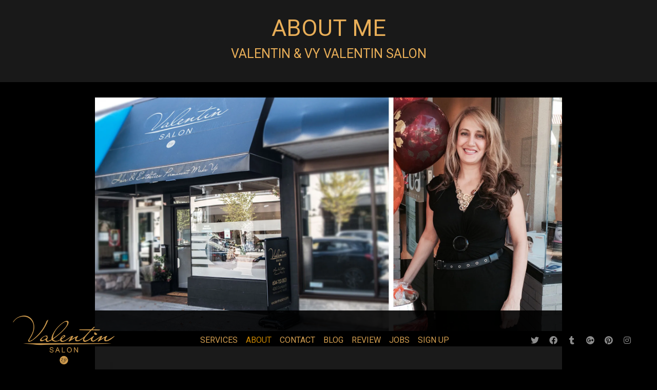

--- FILE ---
content_type: text/html; charset=UTF-8
request_url: https://www.vyvalentinsalon.com/about-valentin/
body_size: 23401
content:
<!DOCTYPE html>

<!--// OPEN HTML //-->
<html lang="en-CA">

<!--// OPEN HEAD //-->
<head>
    
    
            <!--// SITE TITLE //-->
            <title>About Valentin ⋆⋆⋆⋆⋆ VY VALENTIN SALON - Vancouver BC</title>

            <!--// SITE META //-->
            <meta charset="UTF-8"/>
                        	                <meta name="viewport" content="width=device-width, initial-scale=1.0"/>
                                        <meta name="apple-mobile-web-app-title" content="VY Valentin Salon">
                        
            <!--// PINGBACK & FAVICON //-->
            <link rel="pingback" href="https://www.vyvalentinsalon.com/xmlrpc.php"/>
                            <link rel="shortcut icon" href="https://www.vyvalentinsalon.com/wp-content/uploads/2017/08/vy.png"/>
                            <link rel="apple-touch-icon-precomposed" sizes="144x144" href="https://www.vyvalentinsalon.com/wp-content/uploads/2017/08/144.png"/>
                                        <link rel="apple-touch-icon-precomposed" sizes="114x114" href="https://www.vyvalentinsalon.com/wp-content/uploads/2017/08/114.png"/>
                                        <link rel="apple-touch-icon-precomposed" sizes="72x72" href="https://www.vyvalentinsalon.com/wp-content/uploads/2017/08/72.png"/>
                                        <link rel="apple-touch-icon-precomposed" sizes="57x57" href="https://www.vyvalentinsalon.com/wp-content/uploads/2017/08/57.png"/>
            
            <script>function spbImageResizer_writeCookie(){the_cookie=document.cookie,the_cookie&&window.devicePixelRatio>=2&&(the_cookie="spb_image_resizer_pixel_ratio="+window.devicePixelRatio+";"+the_cookie,document.cookie=the_cookie)}spbImageResizer_writeCookie();</script>
            <script>writeCookie();function writeCookie(){the_cookie=document.cookie;if(the_cookie){if(window.devicePixelRatio>=2){the_cookie="pixel_ratio="+window.devicePixelRatio+";"+the_cookie;document.cookie=the_cookie;}}}</script>
        <meta name='robots' content='index, follow, max-image-preview:large, max-snippet:-1, max-video-preview:-1'/>

	<!-- This site is optimized with the Yoast SEO plugin v16.7 - https://yoast.com/wordpress/plugins/seo/ -->
	<meta name="description" content="Life is beautiful! So, why no enjoy it! Be happy! Love every single moment of your life! Be you, be happy. (Valentin Beauty Salon, located in Vancouver BC)"/>
	<link rel="canonical" href="https://www.vyvalentinsalon.com/about-valentin/"/>
	<meta property="og:locale" content="en_US"/>
	<meta property="og:type" content="article"/>
	<meta property="og:title" content="About Valentin ⋆⋆⋆⋆⋆ VY VALENTIN SALON - Vancouver BC"/>
	<meta property="og:description" content="Life is beautiful! So, why no enjoy it! Be happy! Love every single moment of your life! Be you, be happy. (Valentin Beauty Salon, located in Vancouver BC)"/>
	<meta property="og:url" content="https://www.vyvalentinsalon.com/about-valentin/"/>
	<meta property="og:site_name" content="VY Valentin Salon"/>
	<meta property="article:publisher" content="https://www.facebook.com/vyvalentinsalon"/>
	<meta property="article:modified_time" content="2017-09-29T21:31:02+00:00"/>
	<meta property="og:image" content="https://i1.wp.com/www.vyvalentinsalon.com/wp-content/uploads/2017/08/about.jpg?fit=2000%2C1000&#038;ssl=1"/>
	<meta property="og:image:width" content="2000"/>
	<meta property="og:image:height" content="1000"/>
	<meta name="twitter:card" content="summary"/>
	<meta name="twitter:site" content="@vyvalentinsalon"/>
	<meta name="twitter:label1" content="Est. reading time"/>
	<meta name="twitter:data1" content="11 minutes"/>
	<script type="application/ld+json" class="yoast-schema-graph">{"@context":"https://schema.org","@graph":[{"@type":"WebSite","@id":"https://www.vyvalentinsalon.com/#website","url":"https://www.vyvalentinsalon.com/","name":"VY Valentin Salon","description":"Beauty Salon","potentialAction":[{"@type":"SearchAction","target":{"@type":"EntryPoint","urlTemplate":"https://www.vyvalentinsalon.com/?s={search_term_string}"},"query-input":"required name=search_term_string"}],"inLanguage":"en-CA"},{"@type":"ImageObject","@id":"https://www.vyvalentinsalon.com/about-valentin/#primaryimage","inLanguage":"en-CA","url":"https://i1.wp.com/www.vyvalentinsalon.com/wp-content/uploads/2017/08/about.jpg?fit=2000%2C1000&ssl=1","contentUrl":"https://i1.wp.com/www.vyvalentinsalon.com/wp-content/uploads/2017/08/about.jpg?fit=2000%2C1000&ssl=1","width":2000,"height":1000},{"@type":"WebPage","@id":"https://www.vyvalentinsalon.com/about-valentin/#webpage","url":"https://www.vyvalentinsalon.com/about-valentin/","name":"About Valentin \u22c6\u22c6\u22c6\u22c6\u22c6 VY VALENTIN SALON - Vancouver BC","isPartOf":{"@id":"https://www.vyvalentinsalon.com/#website"},"primaryImageOfPage":{"@id":"https://www.vyvalentinsalon.com/about-valentin/#primaryimage"},"datePublished":"2017-08-17T04:26:29+00:00","dateModified":"2017-09-29T21:31:02+00:00","description":"Life is beautiful! So, why no enjoy it! Be happy! Love every single moment of your life! Be you, be happy. (Valentin Beauty Salon, located in Vancouver BC)","breadcrumb":{"@id":"https://www.vyvalentinsalon.com/about-valentin/#breadcrumb"},"inLanguage":"en-CA","potentialAction":[{"@type":"ReadAction","target":["https://www.vyvalentinsalon.com/about-valentin/"]}]},{"@type":"BreadcrumbList","@id":"https://www.vyvalentinsalon.com/about-valentin/#breadcrumb","itemListElement":[{"@type":"ListItem","position":1,"name":"Home","item":"https://www.vyvalentinsalon.com/"},{"@type":"ListItem","position":2,"name":"About Valentin"}]}]}</script>
	<!-- / Yoast SEO plugin. -->


<link rel='dns-prefetch' href='//maps.google.com'/>
<link rel='dns-prefetch' href='//fonts.googleapis.com'/>
<link rel='dns-prefetch' href='//v0.wordpress.com'/>
<link rel='dns-prefetch' href='//i0.wp.com'/>
<link rel='dns-prefetch' href='//i1.wp.com'/>
<link rel='dns-prefetch' href='//i2.wp.com'/>
<link rel="alternate" type="application/rss+xml" title="VY Valentin Salon &raquo; Feed" href="https://www.vyvalentinsalon.com/feed/"/>
<link rel="alternate" type="application/rss+xml" title="VY Valentin Salon &raquo; Comments Feed" href="https://www.vyvalentinsalon.com/comments/feed/"/>
<script type="text/javascript">window._wpemojiSettings={"baseUrl":"https:\/\/s.w.org\/images\/core\/emoji\/14.0.0\/72x72\/","ext":".png","svgUrl":"https:\/\/s.w.org\/images\/core\/emoji\/14.0.0\/svg\/","svgExt":".svg","source":{"concatemoji":"https:\/\/www.vyvalentinsalon.com\/wp-includes\/js\/wp-emoji-release.min.js?ver=6.1.1"}};!function(e,a,t){var n,r,o,i=a.createElement("canvas"),p=i.getContext&&i.getContext("2d");function s(e,t){var a=String.fromCharCode,e=(p.clearRect(0,0,i.width,i.height),p.fillText(a.apply(this,e),0,0),i.toDataURL());return p.clearRect(0,0,i.width,i.height),p.fillText(a.apply(this,t),0,0),e===i.toDataURL()}function c(e){var t=a.createElement("script");t.src=e,t.defer=t.type="text/javascript",a.getElementsByTagName("head")[0].appendChild(t)}for(o=Array("flag","emoji"),t.supports={everything:!0,everythingExceptFlag:!0},r=0;r<o.length;r++)t.supports[o[r]]=function(e){if(p&&p.fillText)switch(p.textBaseline="top",p.font="600 32px Arial",e){case"flag":return s([127987,65039,8205,9895,65039],[127987,65039,8203,9895,65039])?!1:!s([55356,56826,55356,56819],[55356,56826,8203,55356,56819])&&!s([55356,57332,56128,56423,56128,56418,56128,56421,56128,56430,56128,56423,56128,56447],[55356,57332,8203,56128,56423,8203,56128,56418,8203,56128,56421,8203,56128,56430,8203,56128,56423,8203,56128,56447]);case"emoji":return!s([129777,127995,8205,129778,127999],[129777,127995,8203,129778,127999])}return!1}(o[r]),t.supports.everything=t.supports.everything&&t.supports[o[r]],"flag"!==o[r]&&(t.supports.everythingExceptFlag=t.supports.everythingExceptFlag&&t.supports[o[r]]);t.supports.everythingExceptFlag=t.supports.everythingExceptFlag&&!t.supports.flag,t.DOMReady=!1,t.readyCallback=function(){t.DOMReady=!0},t.supports.everything||(n=function(){t.readyCallback()},a.addEventListener?(a.addEventListener("DOMContentLoaded",n,!1),e.addEventListener("load",n,!1)):(e.attachEvent("onload",n),a.attachEvent("onreadystatechange",function(){"complete"===a.readyState&&t.readyCallback()})),(e=t.source||{}).concatemoji?c(e.concatemoji):e.wpemoji&&e.twemoji&&(c(e.twemoji),c(e.wpemoji)))}(window,document,window._wpemojiSettings);</script>
<style type="text/css">img.wp-smiley,img.emoji{display:inline!important;border:none!important;box-shadow:none!important;height:1em!important;width:1em!important;margin:0 .07em!important;vertical-align:-.1em!important;background:none!important;padding:0!important}</style>
	<link rel='stylesheet' id='wp-block-library-css' href='https://www.vyvalentinsalon.com/wp-includes/css/dist/block-library/style.min.css?ver=6.1.1' type='text/css' media='all'/>
<style id='wp-block-library-inline-css' type='text/css'>.has-text-align-justify{text-align:justify}</style>
<link rel='stylesheet' id='mediaelement-css' href='https://www.vyvalentinsalon.com/wp-includes/js/mediaelement/mediaelementplayer-legacy.min.css?ver=4.2.17' type='text/css' media='all'/>
<link rel='stylesheet' id='wp-mediaelement-css' href='https://www.vyvalentinsalon.com/wp-includes/js/mediaelement/wp-mediaelement.min.css?ver=6.1.1' type='text/css' media='all'/>
<link rel='stylesheet' id='classic-theme-styles-css' href='https://www.vyvalentinsalon.com/wp-includes/css/classic-themes.min.css?ver=1' type='text/css' media='all'/>
<style id='global-styles-inline-css' type='text/css'>body{--wp--preset--color--black:#000;--wp--preset--color--cyan-bluish-gray:#abb8c3;--wp--preset--color--white:#fff;--wp--preset--color--pale-pink:#f78da7;--wp--preset--color--vivid-red:#cf2e2e;--wp--preset--color--luminous-vivid-orange:#ff6900;--wp--preset--color--luminous-vivid-amber:#fcb900;--wp--preset--color--light-green-cyan:#7bdcb5;--wp--preset--color--vivid-green-cyan:#00d084;--wp--preset--color--pale-cyan-blue:#8ed1fc;--wp--preset--color--vivid-cyan-blue:#0693e3;--wp--preset--color--vivid-purple:#9b51e0;--wp--preset--gradient--vivid-cyan-blue-to-vivid-purple:linear-gradient(135deg,rgba(6,147,227,1) 0%,#9b51e0 100%);--wp--preset--gradient--light-green-cyan-to-vivid-green-cyan:linear-gradient(135deg,#7adcb4 0%,#00d082 100%);--wp--preset--gradient--luminous-vivid-amber-to-luminous-vivid-orange:linear-gradient(135deg,rgba(252,185,0,1) 0%,rgba(255,105,0,1) 100%);--wp--preset--gradient--luminous-vivid-orange-to-vivid-red:linear-gradient(135deg,rgba(255,105,0,1) 0%,#cf2e2e 100%);--wp--preset--gradient--very-light-gray-to-cyan-bluish-gray:linear-gradient(135deg,#eee 0%,#a9b8c3 100%);--wp--preset--gradient--cool-to-warm-spectrum:linear-gradient(135deg,#4aeadc 0%,#9778d1 20%,#cf2aba 40%,#ee2c82 60%,#fb6962 80%,#fef84c 100%);--wp--preset--gradient--blush-light-purple:linear-gradient(135deg,#ffceec 0%,#9896f0 100%);--wp--preset--gradient--blush-bordeaux:linear-gradient(135deg,#fecda5 0%,#fe2d2d 50%,#6b003e 100%);--wp--preset--gradient--luminous-dusk:linear-gradient(135deg,#ffcb70 0%,#c751c0 50%,#4158d0 100%);--wp--preset--gradient--pale-ocean:linear-gradient(135deg,#fff5cb 0%,#b6e3d4 50%,#33a7b5 100%);--wp--preset--gradient--electric-grass:linear-gradient(135deg,#caf880 0%,#71ce7e 100%);--wp--preset--gradient--midnight:linear-gradient(135deg,#020381 0%,#2874fc 100%);--wp--preset--duotone--dark-grayscale:url(#wp-duotone-dark-grayscale);--wp--preset--duotone--grayscale:url(#wp-duotone-grayscale);--wp--preset--duotone--purple-yellow:url(#wp-duotone-purple-yellow);--wp--preset--duotone--blue-red:url(#wp-duotone-blue-red);--wp--preset--duotone--midnight:url(#wp-duotone-midnight);--wp--preset--duotone--magenta-yellow:url(#wp-duotone-magenta-yellow);--wp--preset--duotone--purple-green:url(#wp-duotone-purple-green);--wp--preset--duotone--blue-orange:url(#wp-duotone-blue-orange);--wp--preset--font-size--small:13px;--wp--preset--font-size--medium:20px;--wp--preset--font-size--large:36px;--wp--preset--font-size--x-large:42px;--wp--preset--spacing--20:.44rem;--wp--preset--spacing--30:.67rem;--wp--preset--spacing--40:1rem;--wp--preset--spacing--50:1.5rem;--wp--preset--spacing--60:2.25rem;--wp--preset--spacing--70:3.38rem;--wp--preset--spacing--80:5.06rem}:where(.is-layout-flex){gap:.5em}body .is-layout-flow>.alignleft{float:left;margin-inline-start:0;margin-inline-end:2em}body .is-layout-flow>.alignright{float:right;margin-inline-start:2em;margin-inline-end:0}body .is-layout-flow>.aligncenter{margin-left:auto!important;margin-right:auto!important}body .is-layout-constrained>.alignleft{float:left;margin-inline-start:0;margin-inline-end:2em}body .is-layout-constrained>.alignright{float:right;margin-inline-start:2em;margin-inline-end:0}body .is-layout-constrained>.aligncenter{margin-left:auto!important;margin-right:auto!important}body .is-layout-constrained > :where(:not(.alignleft):not(.alignright):not(.alignfull)){max-width:var(--wp--style--global--content-size);margin-left:auto!important;margin-right:auto!important}body .is-layout-constrained>.alignwide{max-width:var(--wp--style--global--wide-size)}body .is-layout-flex{display:flex}body .is-layout-flex{flex-wrap:wrap;align-items:center}body .is-layout-flex>*{margin:0}:where(.wp-block-columns.is-layout-flex){gap:2em}.has-black-color{color:var(--wp--preset--color--black)!important}.has-cyan-bluish-gray-color{color:var(--wp--preset--color--cyan-bluish-gray)!important}.has-white-color{color:var(--wp--preset--color--white)!important}.has-pale-pink-color{color:var(--wp--preset--color--pale-pink)!important}.has-vivid-red-color{color:var(--wp--preset--color--vivid-red)!important}.has-luminous-vivid-orange-color{color:var(--wp--preset--color--luminous-vivid-orange)!important}.has-luminous-vivid-amber-color{color:var(--wp--preset--color--luminous-vivid-amber)!important}.has-light-green-cyan-color{color:var(--wp--preset--color--light-green-cyan)!important}.has-vivid-green-cyan-color{color:var(--wp--preset--color--vivid-green-cyan)!important}.has-pale-cyan-blue-color{color:var(--wp--preset--color--pale-cyan-blue)!important}.has-vivid-cyan-blue-color{color:var(--wp--preset--color--vivid-cyan-blue)!important}.has-vivid-purple-color{color:var(--wp--preset--color--vivid-purple)!important}.has-black-background-color{background-color:var(--wp--preset--color--black)!important}.has-cyan-bluish-gray-background-color{background-color:var(--wp--preset--color--cyan-bluish-gray)!important}.has-white-background-color{background-color:var(--wp--preset--color--white)!important}.has-pale-pink-background-color{background-color:var(--wp--preset--color--pale-pink)!important}.has-vivid-red-background-color{background-color:var(--wp--preset--color--vivid-red)!important}.has-luminous-vivid-orange-background-color{background-color:var(--wp--preset--color--luminous-vivid-orange)!important}.has-luminous-vivid-amber-background-color{background-color:var(--wp--preset--color--luminous-vivid-amber)!important}.has-light-green-cyan-background-color{background-color:var(--wp--preset--color--light-green-cyan)!important}.has-vivid-green-cyan-background-color{background-color:var(--wp--preset--color--vivid-green-cyan)!important}.has-pale-cyan-blue-background-color{background-color:var(--wp--preset--color--pale-cyan-blue)!important}.has-vivid-cyan-blue-background-color{background-color:var(--wp--preset--color--vivid-cyan-blue)!important}.has-vivid-purple-background-color{background-color:var(--wp--preset--color--vivid-purple)!important}.has-black-border-color{border-color:var(--wp--preset--color--black)!important}.has-cyan-bluish-gray-border-color{border-color:var(--wp--preset--color--cyan-bluish-gray)!important}.has-white-border-color{border-color:var(--wp--preset--color--white)!important}.has-pale-pink-border-color{border-color:var(--wp--preset--color--pale-pink)!important}.has-vivid-red-border-color{border-color:var(--wp--preset--color--vivid-red)!important}.has-luminous-vivid-orange-border-color{border-color:var(--wp--preset--color--luminous-vivid-orange)!important}.has-luminous-vivid-amber-border-color{border-color:var(--wp--preset--color--luminous-vivid-amber)!important}.has-light-green-cyan-border-color{border-color:var(--wp--preset--color--light-green-cyan)!important}.has-vivid-green-cyan-border-color{border-color:var(--wp--preset--color--vivid-green-cyan)!important}.has-pale-cyan-blue-border-color{border-color:var(--wp--preset--color--pale-cyan-blue)!important}.has-vivid-cyan-blue-border-color{border-color:var(--wp--preset--color--vivid-cyan-blue)!important}.has-vivid-purple-border-color{border-color:var(--wp--preset--color--vivid-purple)!important}.has-vivid-cyan-blue-to-vivid-purple-gradient-background{background:var(--wp--preset--gradient--vivid-cyan-blue-to-vivid-purple)!important}.has-light-green-cyan-to-vivid-green-cyan-gradient-background{background:var(--wp--preset--gradient--light-green-cyan-to-vivid-green-cyan)!important}.has-luminous-vivid-amber-to-luminous-vivid-orange-gradient-background{background:var(--wp--preset--gradient--luminous-vivid-amber-to-luminous-vivid-orange)!important}.has-luminous-vivid-orange-to-vivid-red-gradient-background{background:var(--wp--preset--gradient--luminous-vivid-orange-to-vivid-red)!important}.has-very-light-gray-to-cyan-bluish-gray-gradient-background{background:var(--wp--preset--gradient--very-light-gray-to-cyan-bluish-gray)!important}.has-cool-to-warm-spectrum-gradient-background{background:var(--wp--preset--gradient--cool-to-warm-spectrum)!important}.has-blush-light-purple-gradient-background{background:var(--wp--preset--gradient--blush-light-purple)!important}.has-blush-bordeaux-gradient-background{background:var(--wp--preset--gradient--blush-bordeaux)!important}.has-luminous-dusk-gradient-background{background:var(--wp--preset--gradient--luminous-dusk)!important}.has-pale-ocean-gradient-background{background:var(--wp--preset--gradient--pale-ocean)!important}.has-electric-grass-gradient-background{background:var(--wp--preset--gradient--electric-grass)!important}.has-midnight-gradient-background{background:var(--wp--preset--gradient--midnight)!important}.has-small-font-size{font-size:var(--wp--preset--font-size--small)!important}.has-medium-font-size{font-size:var(--wp--preset--font-size--medium)!important}.has-large-font-size{font-size:var(--wp--preset--font-size--large)!important}.has-x-large-font-size{font-size:var(--wp--preset--font-size--x-large)!important}.wp-block-navigation a:where(:not(.wp-element-button)){color:inherit}:where(.wp-block-columns.is-layout-flex){gap:2em}.wp-block-pullquote{font-size:1.5em;line-height:1.6}</style>
<link rel='stylesheet' id='spb-frontend-css' href='https://www.vyvalentinsalon.com/wp-content/plugins/swift-framework/includes/page-builder/frontend-assets/css/spb-styles.css' type='text/css' media='all'/>
<link rel='stylesheet' id='swift-slider-min-css' href='https://www.vyvalentinsalon.com/wp-content/plugins/swift-framework/includes/swift-slider/assets/css/swift-slider.min.css' type='text/css' media='all'/>
<link rel='stylesheet' id='cardinal-parent-style-css' href='https://www.vyvalentinsalon.com/wp-content/themes/cardinal/style.css?ver=6.1.1' type='text/css' media='all'/>
<link rel='stylesheet' id='bootstrap-css' href='https://www.vyvalentinsalon.com/wp-content/themes/cardinal/css/bootstrap.min.css' type='text/css' media='all'/>
<link rel='stylesheet' id='font-awesome-v5-css' href='https://www.vyvalentinsalon.com/wp-content/themes/cardinal/css/font-awesome.min.css?ver=5.10.1' type='text/css' media='all'/>
<link rel='stylesheet' id='font-awesome-v4shims-css' href='https://www.vyvalentinsalon.com/wp-content/themes/cardinal/css/v4-shims.min.css' type='text/css' media='all'/>
<link rel='stylesheet' id='ssgizmo-css' href='https://www.vyvalentinsalon.com/wp-content/themes/cardinal/css/ss-gizmo.css' type='text/css' media='all'/>
<link rel='stylesheet' id='sf-main-css' href='https://www.vyvalentinsalon.com/wp-content/themes/cardinal-child/style.css' type='text/css' media='all'/>
<link rel='stylesheet' id='sf-responsive-css' href='https://www.vyvalentinsalon.com/wp-content/themes/cardinal/css/responsive.css' type='text/css' media='screen'/>
<link rel='stylesheet' id='redux-google-fonts-sf_cardinal_options-css' href='https://fonts.googleapis.com/css?family=Raleway%3A100%2C200%2C300%2C400%2C500%2C600%2C700%2C800%2C900%2C100italic%2C200italic%2C300italic%2C400italic%2C500italic%2C600italic%2C700italic%2C800italic%2C900italic%7CRoboto%3A100%2C300%2C400%2C500%2C700%2C900%2C100italic%2C300italic%2C400italic%2C500italic%2C700italic%2C900italic&#038;ver=1626975720' type='text/css' media='all'/>
<link rel='stylesheet' id='jetpack_css-css' href='https://www.vyvalentinsalon.com/wp-content/plugins/jetpack/css/jetpack.css?ver=9.9.1' type='text/css' media='all'/>
<script type='text/javascript' src='https://www.vyvalentinsalon.com/wp-includes/js/jquery/jquery.min.js?ver=3.6.1' id='jquery-core-js'></script>
<script type='text/javascript' src='https://www.vyvalentinsalon.com/wp-includes/js/jquery/jquery-migrate.min.js?ver=3.3.2' id='jquery-migrate-js'></script>
<script type='text/javascript' src='https://www.vyvalentinsalon.com/wp-content/plugins/swift-framework/public/js/lib/jquery.viewports.min.js' id='jquery-viewports-js'></script>
<script type='text/javascript' src='https://www.vyvalentinsalon.com/wp-content/plugins/swift-framework/public/js/lib/jquery.smartresize.min.js' id='jquery-smartresize-js'></script>
<link rel="https://api.w.org/" href="https://www.vyvalentinsalon.com/wp-json/"/><link rel="alternate" type="application/json" href="https://www.vyvalentinsalon.com/wp-json/wp/v2/pages/20"/><link rel="EditURI" type="application/rsd+xml" title="RSD" href="https://www.vyvalentinsalon.com/xmlrpc.php?rsd"/>
<link rel="wlwmanifest" type="application/wlwmanifest+xml" href="https://www.vyvalentinsalon.com/wp-includes/wlwmanifest.xml"/>
<meta name="generator" content="WordPress 6.1.1"/>
<link rel='shortlink' href='https://wp.me/P92IhU-k'/>
<link rel="alternate" type="application/json+oembed" href="https://www.vyvalentinsalon.com/wp-json/oembed/1.0/embed?url=https%3A%2F%2Fwww.vyvalentinsalon.com%2Fabout-valentin%2F"/>
<link rel="alternate" type="text/xml+oembed" href="https://www.vyvalentinsalon.com/wp-json/oembed/1.0/embed?url=https%3A%2F%2Fwww.vyvalentinsalon.com%2Fabout-valentin%2F&#038;format=xml"/>
			<script type="text/javascript">var ajaxurl='https://www.vyvalentinsalon.com/wp-admin/admin-ajax.php';</script>
			<style type='text/css'>img#wpstats{display:none}</style>
		<style type="text/css">.recentcomments a{display:inline!important;padding:0!important;margin:0!important}</style><!--[if lt IE 9]><script data-cfasync="false" src="https://www.vyvalentinsalon.com/wp-content/themes/cardinal/js/respond.js"></script><script data-cfasync="false" src="https://www.vyvalentinsalon.com/wp-content/themes/cardinal/js/html5shiv.js"></script><script data-cfasync="false" src="https://www.vyvalentinsalon.com/wp-content/themes/cardinal/js/excanvas.compiled.js"></script><![endif]--><style type="text/css">
@media only screen and (min-width: 970px) {
					.layout-boxed #container {
						width: 970px;
					}
					.container {
						width: 940px;
					}
					li.menu-item.sf-mega-menu > ul.sub-menu {
						width: 910px!important;
					}
					#header .is-sticky .sticky-header, #header-section.header-5 #header {
						max-width: 910px!important;
					}
					.boxed-layout #header-section.header-3 #header .is-sticky .sticky-header, .boxed-layout #header-section.header-4 #header .is-sticky .sticky-header, .boxed-layout #header-section.header-5 #header .is-sticky .sticky-header {
						max-width: 910px;
					}
				}::selection, ::-moz-selection {background-color: #e8ae58; color: #fff;}.accent-bg, .funded-bar .bar {background-color:#e8ae58;}.accent {color:#e8ae58;}.recent-post figure, span.highlighted, span.dropcap4, .loved-item:hover .loved-count, .flickr-widget li, .portfolio-grid li, .wpcf7 input.wpcf7-submit[type="submit"], .woocommerce-page nav.woocommerce-pagination ul li span.current, .woocommerce nav.woocommerce-pagination ul li span.current, figcaption .product-added, .woocommerce .wc-new-badge, .yith-wcwl-wishlistexistsbrowse a, .yith-wcwl-wishlistaddedbrowse a, .woocommerce .widget_layered_nav ul li.chosen > *, .woocommerce .widget_layered_nav_filters ul li a, .sticky-post-icon, .fw-video-close:hover {background-color: #e8ae58!important; color: #ffffff;}a:hover, #sidebar a:hover, .pagination-wrap a:hover, .carousel-nav a:hover, .portfolio-pagination div:hover > i, #footer a:hover, .beam-me-up a:hover span, .portfolio-item .portfolio-item-permalink, .read-more-link, .blog-item .read-more, .blog-item-details a:hover, .author-link, #reply-title small a, span.dropcap2, .spb_divider.go_to_top a, .love-it-wrapper .loved, .comments-likes .loved span.love-count, .item-link:hover, #header-translation p a, #breadcrumbs a:hover, .ui-widget-content a:hover, .yith-wcwl-add-button a:hover, #product-img-slider li a.zoom:hover, .woocommerce .star-rating span, .article-body-wrap .share-links a:hover, ul.member-contact li a:hover, .price ins, .bag-product a.remove:hover, .bag-product-title a:hover, #back-to-top:hover,  ul.member-contact li a:hover, .fw-video-link-image:hover i, .ajax-search-results .all-results:hover, .search-result h5 a:hover .ui-state-default a:hover, .fw-video-link-icon:hover {color: #e8ae58;}.carousel-wrap > a:hover, #mobile-menu ul li:hover > a {color: #e8ae58!important;}.read-more i:before, .read-more em:before {color: #e8ae58;}input[type="text"]:focus, input[type="email"]:focus, textarea:focus, .bypostauthor .comment-wrap .comment-avatar,.search-form input:focus, .wpcf7 input:focus, .wpcf7 textarea:focus, .ginput_container input:focus, .ginput_container textarea:focus, .mymail-form input:focus, .mymail-form textarea:focus, input[type="tel"]:focus, input[type="number"]:focus {border-color: #e8ae58!important;}nav .menu ul li:first-child:after,.navigation a:hover > .nav-text, .returning-customer a:hover {border-bottom-color: #e8ae58;}nav .menu ul ul li:first-child:after {border-right-color: #e8ae58;}.spb_impact_text .spb_call_text {border-left-color: #e8ae58;}.spb_impact_text .spb_button span {color: #fff;}.woocommerce .free-badge {background-color: #222222; color: #ffffff;}a[rel="tooltip"], ul.member-contact li a, a.text-link, .tags-wrap .tags a, .logged-in-as a, .comment-meta-actions .edit-link, .comment-meta-actions .comment-reply, .read-more {border-color: #dddddd;}.super-search-go {border-color: #e8ae58!important;}.super-search-go:hover {background: #e8ae58!important;border-color: #e8ae58!important;}.owl-pagination .owl-page span {background-color: #e4e4e4;}.owl-pagination .owl-page::after {background-color: #e8ae58;}.owl-pagination .owl-page:hover span, .owl-pagination .owl-page.active a {background-color: #222222;}body.header-below-slider .home-slider-wrap #slider-continue:hover {border-color: #e8ae58;}body.header-below-slider .home-slider-wrap #slider-continue:hover i {color: #e8ae58;}#one-page-nav li a:hover > i {background: #e8ae58;}#one-page-nav li.selected a:hover > i {border-color: #e8ae58;}#one-page-nav li .hover-caption {background: #e8ae58; color: #ffffff;}#one-page-nav li .hover-caption:after {border-left-color: #e8ae58;}.loading-bar-transition .pace .pace-progress {background-color: #e8ae58;}body, .layout-fullwidth #container {background-color: #000000;}#main-container, .tm-toggle-button-wrap a {background-color: ;}#main-container, .blog-items.timeline-items .standard-post-content {background-color: #ffffff;}#main-container {background-color: transparent;}a, .ui-widget-content a, #respond .form-submit input[type="submit"] {color: #dddddd;}a:hover, a:focus {color: #999999;}.pagination-wrap li a:hover, ul.bar-styling li:not(.selected) > a:hover, ul.bar-styling li > .comments-likes:hover, ul.page-numbers li > a:hover, ul.page-numbers li > span.current {color: #ffffff!important;background: #e8ae58;border-color: #e8ae58;}ul.bar-styling li > .comments-likes:hover * {color: #ffffff!important;}.pagination-wrap li a, .pagination-wrap li span, .pagination-wrap li span.expand, ul.bar-styling li > a, ul.bar-styling li > div, ul.page-numbers li > a, ul.page-numbers li > span, .curved-bar-styling, ul.bar-styling li > form input, .spb_directory_filter_below {border-color: #e4e4e4;}ul.bar-styling li > a, ul.bar-styling li > span, ul.bar-styling li > div, ul.bar-styling li > form input {background-color: ;}input[type="text"], input[type="email"], input[type="password"], textarea, select, .wpcf7 input[type="text"], .wpcf7 input[type="email"], .wpcf7 textarea, .wpcf7 select, .ginput_container input[type="text"], .ginput_container input[type="email"], .ginput_container textarea, .ginput_container select, .mymail-form input[type="text"], .mymail-form input[type="email"], .mymail-form textarea, .mymail-form select, input[type="date"], input[type="tel"], input.input-text, input[type="number"] {border-color: #e4e4e4;background-color: #f7f7f7;color:#222222;}input[type="submit"], button[type="submit"], input[type="file"], select {border-color: #e4e4e4;}input[type="submit"]:hover, button[type="submit"]:hover, .wpcf7 input.wpcf7-submit[type="submit"]:hover, .gform_wrapper input[type="submit"]:hover, .mymail-form input[type="submit"]:hover {background: #222222!important;border-color: #ffffff!important; color: #ffffff!important;}textarea:focus, input:focus {border-color: #999!important;}.modal-header {background: #f7f7f7;}.recent-post .post-details, .portfolio-item h5.portfolio-subtitle, .search-item-content time, .search-item-content span, .portfolio-details-wrap .date {color: #848484;}ul.bar-styling li.facebook > a:hover {color: #fff!important;background: #3b5998;border-color: #3b5998;}ul.bar-styling li.twitter > a:hover {color: #fff!important;background: #4099FF;border-color: #4099FF;}ul.bar-styling li.google-plus > a:hover {color: #fff!important;background: #d34836;border-color: #d34836;}ul.bar-styling li.pinterest > a:hover {color: #fff!important;background: #cb2027;border-color: #cb2027;}#top-bar {background: #ffffff;}#top-bar .tb-text {color: #222222;}#top-bar .tb-text > a, #top-bar nav .menu > li > a {color: #666666;}#top-bar .menu li {border-left-color: #e3e3e3; border-right-color: #e3e3e3;}#top-bar .menu > li > a, #top-bar .menu > li.parent:after {color: #666666;}#top-bar .menu > li > a:hover, #top-bar a:hover {color: #fe504f;}.header-wrap, .header-standard-overlay #header, .vertical-header .header-wrap #header-section, #header-section .is-sticky #header.sticky-header {background-color:#0a0a0a;}.header-left, .header-right, .vertical-menu-bottom .copyright {color: #222;}.header-left a, .header-right a, .vertical-menu-bottom .copyright a, #header .header-left ul.menu > li > a.header-search-link-alt, #header .header-right ul.menu > li > a.header-search-link-alt {color: #222;}.header-left a:hover, .header-right a:hover, .vertical-menu-bottom .copyright a:hover {color: #fe504f;}#header .header-left ul.menu > li:hover > a.header-search-link-alt, #header .header-right ul.menu > li:hover > a.header-search-link-alt {color: #fe504f!important;}#header-search a:hover, .super-search-close:hover {color: #e8ae58;}.sf-super-search {background-color: #222222;}.sf-super-search .search-options .ss-dropdown > span, .sf-super-search .search-options input {color: #e8ae58; border-bottom-color: #e8ae58;}.sf-super-search .search-options .ss-dropdown ul li .fa-check {color: #e8ae58;}.sf-super-search-go:hover, .sf-super-search-close:hover { background-color: #e8ae58; border-color: #e8ae58; color: #ffffff;}#header-languages .current-language {background: #f7f7f7; color: #000000;}#header-section #main-nav {border-top-color: #f0f0f0;}.ajax-search-wrap {background-color:#fff}.ajax-search-wrap, .ajax-search-results, .search-result-pt .search-result, .vertical-header .ajax-search-results {border-color: #f0f0f0;}.page-content {border-bottom-color: #e4e4e4;}.ajax-search-wrap input[type="text"], .search-result-pt h6, .no-search-results h6, .search-result h5 a, .no-search-results p {color: #e8ae58;}.search-item-content time {color: #f0f0f0;}.header-wrap, #header-section .is-sticky .sticky-header, #header-section.header-5 #header {border-bottom: 1px solid#e4e4e4;}.vertical-header .header-wrap {border-right: 1px solid#e4e4e4;}.vertical-header-right .header-wrap {border-left: 1px solid#e4e4e4;}#mobile-top-text, #mobile-header {background-color: #0a0a0a;border-bottom-color:#e4e4e4;}#mobile-top-text, #mobile-logo h1 {color: #222;}#mobile-top-text a, #mobile-header a {color: #222;}#mobile-header a.mobile-menu-link span.menu-bars, #mobile-header a.mobile-menu-link span.menu-bars:before, #mobile-header a.mobile-menu-link span.menu-bars:after {background-color: #222;}#mobile-menu-wrap, #mobile-cart-wrap {background-color: #0a0a0a;color: #e8ae58;}.mobile-search-form input[type="text"] {color: #e8ae58;border-bottom-color: #444;}#mobile-menu-wrap a, #mobile-cart-wrap a:not(.sf-button) {color: #e8ae58;}#mobile-menu-wrap a:hover, #mobile-cart-wrap a:not(.sf-button):hover {color: #fe504f;}#mobile-cart-wrap .shopping-bag-item > a.cart-contents, #mobile-cart-wrap .bag-product, #mobile-cart-wrap .bag-empty {border-bottom-color: #444;}#mobile-menu ul li, .mobile-cart-menu li, .mobile-cart-menu .bag-header, .mobile-cart-menu .bag-product, .mobile-cart-menu .bag-empty {border-color: #444;}a.mobile-menu-link span, a.mobile-menu-link span:before, a.mobile-menu-link span:after {background: #e8ae58;}a.mobile-menu-link:hover span, a.mobile-menu-link:hover span:before, a.mobile-menu-link:hover span:after {background: #fe504f;}.full-center #main-navigation ul.menu > li > a, .full-center .header-right ul.menu > li > a, .full-center nav.float-alt-menu ul.menu > li > a, .full-center .header-right div.text {height:115px;line-height:115px;}.full-center #header, .full-center .float-menu {height:115px;}.full-center nav li.menu-item.sf-mega-menu > ul.sub-menu, .full-center .ajax-search-wrap {top:115px!important;}.browser-ff #logo a {height:95px;}.browser-ff .full-center #logo a, .full-center #logo {height:115px;}#logo.has-img img {max-height:95px;}#mobile-logo.has-img img {max-height:95px;}#logo.has-img, .header-left, .header-right {height:95px;}#mobile-logo {max-height:95px;max-width:1200px;}.full-center #logo.has-img a > img {height: 95px;}#logo.no-img, #logo.no-img a, .header-left, .header-right {line-height:95px;}#logo.has-img a > img {padding: 10px 0;}#logo.has-img a {height:115px;}#logo.has-img a > img {padding:0;}.full-center.resized-header #main-navigation ul.menu > li > a, .full-center.resized-header .header-right ul.menu > li > a, .full-center.resized-header nav.float-alt-menu ul.menu > li > a, .full-center.resized-header .header-right div.text {height:105px;line-height:105px;}.full-center.resized-header #logo, .full-center.resized-header #logo.no-img a {height:105px;}.full-center.resized-header #header, .full-center.resized-header .float-menu {height:105px;}.full-center.resized-header nav ul.menu > li.menu-item > ul.sub-menu, .full-center.resized-header nav li.menu-item.sf-mega-menu > ul.sub-menu, .full-center.resized-header nav li.menu-item.sf-mega-menu-alt > ul.sub-menu, .full-center.resized-header .ajax-search-wrap {top:105px!important;}.browser-ff .resized-header #logo a {height:105px;}.resized-header #logo.has-img a {height:105px;}.full-center.resized-header nav.float-alt-menu ul.menu > li > ul.sub-menu {top:105px!important;}#main-nav, .header-wrap[class*="page-header-naked"] #header-section .is-sticky #main-nav, #header-section .is-sticky .sticky-header, #header-section.header-5 #header, .header-wrap[class*="page-header-naked"] #header .is-sticky .sticky-header, .header-wrap[class*="page-header-naked"] #header-section.header-5 #header .is-sticky .sticky-header {background-color: #fff;}#main-nav {border-color: #f0f0f0;border-top-style: solid;}nav#main-navigation .menu > li > a span.nav-line {background-color: #07c1b6;}.show-menu {background-color: #222222;color: #ffffff;}nav .menu > li:before {background: #07c1b6;}nav .menu .sub-menu .parent > a:after {border-left-color: #07c1b6;}nav .menu ul.sub-menu {background-color: #FFFFFF;}nav .menu ul.sub-menu li {border-top-color: #f0f0f0;border-top-style: solid;}li.menu-item.sf-mega-menu > ul.sub-menu > li {border-top-color: #f0f0f0;border-top-style: solid;}li.menu-item.sf-mega-menu > ul.sub-menu > li {border-right-color: #f0f0f0;border-right-style: solid;}nav .menu > li.menu-item > a, nav.std-menu .menu > li > a {color: #e8ae58;}#main-nav ul.menu > li, #main-nav ul.menu > li:first-child, #main-nav ul.menu > li:first-child, .full-center nav#main-navigation ul.menu > li, .full-center nav#main-navigation ul.menu > li:first-child, .full-center #header nav.float-alt-menu ul.menu > li {border-color: #f0f0f0;}nav ul.menu > li.menu-item.sf-menu-item-btn > a > span.menu-item-text {border-color: #e8ae58;background-color: #e8ae58;color: #e8c278;}nav ul.menu > li.menu-item.sf-menu-item-btn:hover > a > span.menu-item-text {border-color: #e8ae58; background-color: #e8ae58; color: #ffffff;}#main-nav ul.menu > li, .full-center nav#main-navigation ul.menu > li, .full-center nav.float-alt-menu ul.menu > li, .full-center #header nav.float-alt-menu ul.menu > li {border-width: 0;}#main-nav ul.menu > li:first-child, .full-center nav#main-navigation ul.menu > li:first-child {border-width: 0;margin-left: -15px;}#main-nav .menu-right {right: -5px;}nav .menu > li.menu-item:hover > a, nav.std-menu .menu > li:hover > a {color: #e8c278!important;}nav .menu li.current-menu-ancestor > a, nav .menu li.current-menu-item > a, nav .menu li.current-scroll-item > a, #mobile-menu .menu ul li.current-menu-item > a {color: #ffaa00;}nav .menu > li:hover > a {background-color: ;color: #e8c278!important;}nav .menu ul.sub-menu li.menu-item > a, nav .menu ul.sub-menu li > span, nav.std-menu ul.sub-menu {color: #666666;}nav .menu ul.sub-menu li.menu-item:hover > a {color: #000000!important; background: #f7f7f7;}nav .menu li.parent > a:after, nav .menu li.parent > a:after:hover {color: #aaa;}nav .menu ul.sub-menu li.current-menu-ancestor > a, nav .menu ul.sub-menu li.current-menu-item > a {color: #000000!important; background: #f7f7f7;}#main-nav .header-right ul.menu > li, .wishlist-item {border-left-color: #f0f0f0;}.bag-header, .bag-product, .bag-empty, .wishlist-empty {border-color: #f0f0f0;}.bag-buttons a.checkout-button, .bag-buttons a.create-account-button, .woocommerce input.button.alt, .woocommerce .alt-button, .woocommerce button.button.alt {background: #e8ae58; color: #ffffff;}.woocommerce .button.update-cart-button:hover {background: #e8ae58; color: #ffffff;}.woocommerce input.button.alt:hover, .woocommerce .alt-button:hover, .woocommerce button.button.alt:hover {background: #e8ae58; color: #ffffff;}.shopping-bag:before, nav .menu ul.sub-menu li:first-child:before {border-bottom-color: #07c1b6;}a.overlay-menu-link span, a.overlay-menu-link span:before, a.overlay-menu-link span:after {background: #222;}a.overlay-menu-link:hover span, a.overlay-menu-link:hover span:before, a.overlay-menu-link:hover span:after {background: #fe504f;}.overlay-menu-open #logo h1, .overlay-menu-open .header-left, .overlay-menu-open .header-right, .overlay-menu-open .header-left a, .overlay-menu-open .header-right a {color: #e8ae58!important;}#overlay-menu nav ul li a, .overlay-menu-open a.overlay-menu-link {color: #e8ae58;}#overlay-menu {background-color: #000000;}#overlay-menu {background-color: rgba(0,0,0, 0.95);}#overlay-menu nav li:hover > a {color: #e8c084!important;}.contact-menu-link.slide-open {color: #fe504f;}#base-promo, .sf-promo-bar {background-color: #e4e4e4;}#base-promo > p, #base-promo.footer-promo-text > a, #base-promo.footer-promo-arrow > a, .sf-promo-bar > p, .sf-promo-bar.promo-text > a, .sf-promo-bar.promo-arrow > a {color: #222;}#base-promo.footer-promo-arrow:hover, #base-promo.footer-promo-text:hover, .sf-promo-bar.promo-arrow:hover, .sf-promo-bar.promo-text:hover {background-color: #e8ae58!important;color: #ffffff!important;}#base-promo.footer-promo-arrow:hover > *, #base-promo.footer-promo-text:hover > *, .sf-promo-bar.promo-arrow:hover > *, .sf-promo-bar.promo-text:hover > * {color: #ffffff!important;}#breadcrumbs {background-color:#e4e4e4;color:#666666;}#breadcrumbs a, #breadcrumb i {color:#999999;}.page-heading {background-color: #f7f7f7;}.page-heading h1, .page-heading h3 {color: #222222;}.page-heading .heading-text, .fancy-heading .heading-text {text-align: left;}body {color: #444444;}h1, h1 a {color: #222222;}h2, h2 a {color: #222222;}h3, h3 a {color: #222222;}h4, h4 a, .carousel-wrap > a {color: #222222;}h5, h5 a {color: #222222;}h6, h6 a {color: #222222;}figure.animated-overlay figcaption {background-color: #fe504f;}figure.animated-overlay figcaption {background-color: rgba(254,80,79, 0.90);}figure.animated-overlay figcaption * {color: #ffffff;}figcaption .thumb-info .name-divide {background-color: #ffffff;}.bold-design figure.animated-overlay figcaption:before {background-color: #fe504f;color: #ffffff;}.article-divider {background: #e4e4e4;}.post-pagination-wrap {background-color:#444;}.post-pagination-wrap .next-article > *, .post-pagination-wrap .next-article a, .post-pagination-wrap .prev-article > *, .post-pagination-wrap .prev-article a {color:#fff;}.post-pagination-wrap .next-article a:hover, .post-pagination-wrap .prev-article a:hover {color: #e8ae58;}.article-extras {background-color:#f7f7f7;}.review-bar {background-color:#f7f7f7;}.review-bar .bar, .review-overview-wrap .overview-circle {background-color:#2e2e36;color:#fff;}.posts-type-bright .recent-post .post-item-details {border-top-color:#e4e4e4;}table {border-bottom-color: #e4e4e4;}table td {border-top-color: #e4e4e4;}.read-more-button, #comments-list li .comment-wrap {border-color: #e4e4e4;}.read-more-button:hover {color: #e8ae58;border-color: #e8ae58;}.testimonials.carousel-items li .testimonial-text {background-color: #f7f7f7;}.widget ul li, .widget.widget_lip_most_loved_widget li {border-color: #e4e4e4;}.widget.widget_lip_most_loved_widget li {background: ; border-color: #e4e4e4;}.widget_lip_most_loved_widget .loved-item > span {color: #848484;}.widget .wp-tag-cloud li a {background: #f7f7f7; border-color: #e4e4e4;}.widget .tagcloud a:hover, .widget ul.wp-tag-cloud li:hover > a {background-color: #e8ae58; color: #ffffff;}.loved-item .loved-count > i {color: #444444;background: #e4e4e4;}.subscribers-list li > a.social-circle {color: #ffffff;background: #222222;}.subscribers-list li:hover > a.social-circle {color: #fbfbfb;background: #e8ae58;}.sidebar .widget_categories ul > li a, .sidebar .widget_archive ul > li a, .sidebar .widget_nav_menu ul > li a, .sidebar .widget_meta ul > li a, .sidebar .widget_recent_entries ul > li, .widget_product_categories ul > li a, .widget_layered_nav ul > li a, .widget_display_replies ul > li a, .widget_display_forums ul > li a, .widget_display_topics ul > li a {color: #dddddd;}.sidebar .widget_categories ul > li a:hover, .sidebar .widget_archive ul > li a:hover, .sidebar .widget_nav_menu ul > li a:hover, .widget_nav_menu ul > li.current-menu-item a, .sidebar .widget_meta ul > li a:hover, .sidebar .widget_recent_entries ul > li a:hover, .widget_product_categories ul > li a:hover, .widget_layered_nav ul > li a:hover, .widget_edd_categories_tags_widget ul li a:hover, .widget_display_replies ul li, .widget_display_forums ul > li a:hover, .widget_display_topics ul > li a:hover {color: #999999;}#calendar_wrap caption {border-bottom-color: #222222;}.sidebar .widget_calendar tbody tr > td a {color: #ffffff;background-color: #222222;}.sidebar .widget_calendar tbody tr > td a:hover {background-color: #e8ae58;}.sidebar .widget_calendar tfoot a {color: #222222;}.sidebar .widget_calendar tfoot a:hover {color: #e8ae58;}.widget_calendar #calendar_wrap, .widget_calendar th, .widget_calendar tbody tr > td, .widget_calendar tbody tr > td.pad {border-color: #e4e4e4;}.widget_sf_infocus_widget .infocus-item h5 a {color: #222222;}.widget_sf_infocus_widget .infocus-item h5 a:hover {color: #e8ae58;}.sidebar .widget hr {border-color: #e4e4e4;}.widget ul.flickr_images li a:after, .portfolio-grid li a:after {color: #ffffff;}.portfolio-item {border-bottom-color: #e4e4e4;}.masonry-items .portfolio-item-details {background: #f7f7f7;}.spb_portfolio_carousel_widget .portfolio-item {background: ;}.masonry-items .blog-item .blog-details-wrap:before {background-color: #f7f7f7;}.masonry-items .portfolio-item figure {border-color: #e4e4e4;}.portfolio-details-wrap span span {color: #666;}.share-links > a:hover {color: #e8ae58;}#infscr-loading .spinner > div {background: #e4e4e4;}.blog-aux-options li.selected a {background: #e8ae58;border-color: #e8ae58;color: #ffffff;}.blog-filter-wrap .aux-list li:hover {border-bottom-color: transparent;}.blog-filter-wrap .aux-list li:hover a {color: #ffffff;background: #e8ae58;}.mini-blog-item-wrap, .mini-items .mini-alt-wrap, .mini-items .mini-alt-wrap .quote-excerpt, .mini-items .mini-alt-wrap .link-excerpt, .masonry-items .blog-item .quote-excerpt, .masonry-items .blog-item .link-excerpt, .timeline-items .standard-post-content .quote-excerpt, .timeline-items .standard-post-content .link-excerpt, .post-info, .author-info-wrap, .body-text .link-pages, .page-content .link-pages, .posts-type-list .recent-post, .standard-items .blog-item .standard-post-content {border-color: #e4e4e4;}.standard-post-date, .timeline {background: #e4e4e4;}.timeline-items .standard-post-content {background: ;}.timeline-items .format-quote .standard-post-content:before, .timeline-items .standard-post-content.no-thumb:before {border-left-color: #f7f7f7;}.search-item-img .img-holder {background: #f7f7f7;border-color:#e4e4e4;}.masonry-items .blog-item .masonry-item-wrap {background: #f7f7f7;}.mini-items .blog-item-details, .share-links, .single-portfolio .share-links, .single .pagination-wrap, ul.post-filter-tabs li a {border-color: #e4e4e4;}.related-item figure {background-color: #222222; color: #ffffff}.required {color: #ee3c59;}.post-item-details .comments-likes a i, .post-item-details .comments-likes a span {color: #444444;}.posts-type-list .recent-post:hover h4 {color: #999999}.blog-grid-items .blog-item .grid-left:after {border-left-color: #e3e3e3;}.blog-grid-items .blog-item .grid-right:after {border-right-color: #e3e3e3;}.blog-item .inst-icon {background: #ffffff;color: #e8ae58;}.blog-item .tweet-icon, .blog-item .post-icon, .blog-item .inst-icon {background: #fe504f;color: #ffffff!important;}.blog-item:hover .tweet-icon, .blog-item:hover .post-icon, .blog-item:hover .inst-icon {background: #ffffff;}.blog-item:hover .tweet-icon i, .blog-item:hover .post-icon i, .blog-item:hover .inst-icon i {color: #fe504f!important;}.posts-type-bold .recent-post .details-wrap, .masonry-items .blog-item .details-wrap, .blog-grid-items .blog-item > div {background: #e3e3e3;color: #222;}.blog-grid-items .blog-item h2, .blog-grid-items .blog-item h6, .blog-grid-items .blog-item data, .blog-grid-items .blog-item .author span, .blog-grid-items .blog-item .tweet-text a, .masonry-items .blog-item h2, .masonry-items .blog-item h6 {color: #222;}.posts-type-bold a, .masonry-items .blog-item a {color: #dddddd;}.posts-type-bold .recent-post .details-wrap:before, .masonry-items .blog-item .details-wrap:before, .posts-type-bold .recent-post.has-thumb .details-wrap:before {border-bottom-color: #e3e3e3;}.posts-type-bold .recent-post.has-thumb:hover .details-wrap, .posts-type-bold .recent-post.no-thumb:hover .details-wrap, .bold-items .blog-item:hover, .masonry-items .blog-item:hover .details-wrap, .blog-grid-items .blog-item:hover > div, .instagram-item .inst-overlay {background: #fe504f;}.blog-grid-items .instagram-item:hover .inst-overlay {background: rgba(254,80,79, 0.90);}.posts-type-bold .recent-post:hover .details-wrap:before, .masonry-items .blog-item:hover .details-wrap:before {border-bottom-color: #fe504f;}.posts-type-bold .recent-post:hover .details-wrap *, .bold-items .blog-item:hover *, .masonry-items .blog-item:hover .details-wrap, .masonry-items .blog-item:hover .details-wrap a, .masonry-items .blog-item:hover h2, .masonry-items .blog-item:hover h6, .masonry-items .blog-item:hover .details-wrap .quote-excerpt *, .blog-grid-items .blog-item:hover *, .instagram-item .inst-overlay data {color: #ffffff;}.blog-grid-items .blog-item:hover .grid-right:after {border-right-color:#fe504f;}.blog-grid-items .blog-item:hover .grid-left:after {border-left-color:#fe504f;}.bold-design .posts-type-bold .recent-post .details-wrap h2:after, .bold-design .posts-type-bold .recent-post .details-wrap h2:after, .bold-design .blog-grid-items .blog-item .tweet-text:after, .bold-design .blog-grid-items .blog-item .quote-excerpt:after, .bold-design .blog-grid-items .blog-item h2:after {background: #222;}.bold-design .posts-type-bold .recent-post:hover .details-wrap h2:after, .bold-design .posts-type-bold .recent-post:hover .details-wrap h2:after, .bold-design .blog-grid-items .blog-item:hover .tweet-text:after, .bold-design .blog-grid-items .blog-item:hover .quote-excerpt:after, .bold-design .blog-grid-items .blog-item:hover h2:after {background: #ffffff;}.blog-grid-items .blog-item:hover h2, .blog-grid-items .blog-item:hover h6, .blog-grid-items .blog-item:hover data, .blog-grid-items .blog-item:hover .author span, .blog-grid-items .blog-item:hover .tweet-text a {color: #ffffff;}.bold-design .testimonials > li:before {background-color: }.spb-row-expand-text {background-color: #f7f7f7;}.sf-button.accent {color: #ffffff; background-color: #e8ae58;border-color: #e8ae58;}.sf-button.sf-icon-reveal.accent {color: #ffffff!important; background-color: #e8ae58!important;}a.sf-button.stroke-to-fill {color: #dddddd;}.sf-button.accent:hover {background-color: #222222;border-color: #222222;color: #ffffff;}a.sf-button, a.sf-button:hover, #footer a.sf-button:hover {background-image: none;color: #fff;}a.sf-button.gold, a.sf-button.gold:hover, a.sf-button.lightgrey, a.sf-button.lightgrey:hover, a.sf-button.white, a.sf-button.white:hover {color: #222!important;}a.sf-button.transparent-dark {color: #444444!important;}a.sf-button.transparent-light:hover, a.sf-button.transparent-dark:hover {color: #e8ae58!important;}.sf-icon {color: #1dc6df;}.sf-icon-cont, .sf-icon-cont:hover, .sf-hover .sf-icon-cont, .sf-icon-box[class*="icon-box-boxed-"] .sf-icon-cont, .sf-hover .sf-icon-box-hr {background-color: #1dc6df;}.sf-hover .sf-icon-cont, .sf-hover .sf-icon-box-hr {background-color: #222!important;}.sf-hover .sf-icon-cont .sf-icon {color: #ffffff!important;}.sf-icon-box[class*="sf-icon-box-boxed-"] .sf-icon-cont:after {border-top-color: #1dc6df;border-left-color: #1dc6df;}.sf-hover .sf-icon-cont .sf-icon, .sf-icon-box.sf-icon-box-boxed-one .sf-icon, .sf-icon-box.sf-icon-box-boxed-three .sf-icon {color: #ffffff;}.sf-icon-box-animated .front {background: #f7f7f7; border-color: #e4e4e4;}.sf-icon-box-animated .front h3 {color: #444444;}.sf-icon-box-animated .back {background: #e8ae58; border-color: #e8ae58;}.sf-icon-box-animated .back, .sf-icon-box-animated .back h3 {color: #ffffff;}.client-item figure, .borderframe img {border-color: #e4e4e4;}span.dropcap3 {background: #000;color: #fff;}span.dropcap4 {color: #fff;}.spb_divider, .spb_divider.go_to_top_icon1, .spb_divider.go_to_top_icon2, .testimonials > li, .tm-toggle-button-wrap, .tm-toggle-button-wrap a, .portfolio-details-wrap, .spb_divider.go_to_top a, .widget_search form input {border-color: #e4e4e4;}.spb_divider.go_to_top_icon1 a, .spb_divider.go_to_top_icon2 a {background: ;}.divider-wrap h3.divider-heading:before, .divider-wrap h3.divider-heading:after {background: #e4e4e4;}.spb_tabs .ui-tabs .ui-tabs-panel, .spb_content_element .ui-tabs .ui-tabs-nav, .ui-tabs .ui-tabs-nav li, .spb_tabs .nav-tabs li a {border-color: #e4e4e4;}.spb_tabs .ui-tabs .ui-tabs-panel, .ui-tabs .ui-tabs-nav li.ui-tabs-active a {background: !important;}.tabs-type-dynamic .nav-tabs li.active a, .tabs-type-dynamic .nav-tabs li a:hover {background:#e8ae58;border-color:#e8ae58!important;color: #e8ae58;}.spb_tour .nav-tabs li.active a, .spb_tabs .nav-tabs li.active a {color: #e8ae58;}.spb_accordion_section > h4:hover .ui-icon:before {border-color: #e8ae58;}.spb_tour .ui-tabs .ui-tabs-nav li a, .nav-tabs>li.active>a:hover {border-color: #e4e4e4!important;}.spb_tour.span3 .ui-tabs .ui-tabs-nav li {border-color: #e4e4e4!important;}.toggle-wrap .spb_toggle, .spb_toggle_content {border-color: #e4e4e4;}.toggle-wrap .spb_toggle:hover {color: #e8ae58;}.ui-accordion h4.ui-accordion-header .ui-icon {color: #444444;}.standard-browser .ui-accordion h4.ui-accordion-header.ui-state-active:hover a, .standard-browser .ui-accordion h4.ui-accordion-header:hover .ui-icon {color: #e8ae58;}blockquote.pullquote {border-color: #e8ae58;}.borderframe img {border-color: #eeeeee;}.spb_box_content.whitestroke {background-color: #fff;border-color: #e4e4e4;}ul.member-contact li a:hover {color: #999999;}.testimonials.carousel-items li .testimonial-text {border-color: #e4e4e4;}.testimonials.carousel-items li .testimonial-text:after {border-left-color: #e4e4e4;border-top-color: #e4e4e4;}.horizontal-break {background-color: #e4e4e4;}.horizontal-break.bold {background-color: #444444;}.progress .bar {background-color: #e8ae58;}.progress.standard .bar {background: #e8ae58;}.progress-bar-wrap .progress-value {color: #e8ae58;}.share-button {background-color: #fe504f!important; color: #ffffff!important;}.mejs-controls .mejs-time-rail .mejs-time-current {background: #e8ae58!important;}.mejs-controls .mejs-time-rail .mejs-time-loaded {background: #ffffff!important;}.pt-banner h6 {color: #ffffff;}.pinmarker-container a.pin-button:hover {background: #e8ae58; color: #ffffff;}.directory-item-details .item-meta {color: #848484;}.spb_row_container .spb_tweets_slider_widget .spb-bg-color-wrap, .spb_tweets_slider_widget .spb-bg-color-wrap {background: #1dc6df;}.spb_tweets_slider_widget .tweet-text, .spb_tweets_slider_widget .tweet-icon {color: #ffffff;}.spb_tweets_slider_widget .tweet-text a {color: #339933;}.spb_tweets_slider_widget .tweet-text a:hover {color: #ffffff;}.spb_testimonial_slider_widget .spb-bg-color-wrap {background: #1dc6df;}.spb_testimonial_slider_widget .testimonial-text, .spb_testimonial_slider_widget cite, .spb_testimonial_slider_widget .testimonial-icon {color: #ffffff;}#footer {background: #222222;}#footer.footer-divider {border-top-color: #333333;}#footer, #footer p, #footer h6 {color: #cccccc;}#footer a {color: #ffffff;}#footer a:hover {color: #cccccc;}#footer .widget ul li, #footer .widget_categories ul, #footer .widget_archive ul, #footer .widget_nav_menu ul, #footer .widget_recent_comments ul, #footer .widget_meta ul, #footer .widget_recent_entries ul, #footer .widget_product_categories ul {border-color: #333333;}#copyright {background-color: #222222;border-top-color: #333333;}#copyright p, #copyright .text-left, #copyright .text-right {color: #999999;}#copyright a {color: #ffffff;}#copyright a:hover, #copyright nav .menu li a:hover {color: #cccccc!important;}#copyright nav .menu li {border-left-color: #333333;}#footer .widget_calendar #calendar_wrap, #footer .widget_calendar th, #footer .widget_calendar tbody tr > td, #footer .widget_calendar tbody tr > td.pad {border-color: #333333;}.widget input[type="email"] {background: #f7f7f7; color: #999}#footer .widget hr {border-color: #333333;}.woocommerce nav.woocommerce-pagination ul li a, .woocommerce nav.woocommerce-pagination ul li span, .modal-body .comment-form-rating, ul.checkout-process, #billing .proceed, ul.my-account-nav > li, .woocommerce #payment, .woocommerce-checkout p.thank-you, .woocommerce .order_details, .woocommerce-page .order_details, .woocommerce ul.products li.product figure .cart-overlay .yith-wcwl-add-to-wishlist, #product-accordion .panel, .review-order-wrap, .woocommerce form .form-row input.input-text, .woocommerce .coupon input.input-text, .woocommerce table.shop_table, .woocommerce-page table.shop_table { border-color: #e4e4e4 ;}nav.woocommerce-pagination ul li span.current, nav.woocommerce-pagination ul li a:hover {background:#e8ae58!important;border-color:#e8ae58;color: #ffffff!important;}.woocommerce-account p.myaccount_address, .woocommerce-account .page-content h2, p.no-items, #order_review table.shop_table, #payment_heading, .returning-customer a, .woocommerce #payment ul.payment_methods, .woocommerce-page #payment ul.payment_methods, .woocommerce .coupon, .summary-top {border-bottom-color: #e4e4e4;}p.no-items, .woocommerce-page .cart-collaterals, .woocommerce .cart_totals table tr.cart-subtotal, .woocommerce .cart_totals table tr.order-total, .woocommerce table.shop_table td, .woocommerce-page table.shop_table td, .woocommerce #payment div.form-row, .woocommerce-page #payment div.form-row {border-top-color: #e4e4e4;}.woocommerce a.button, .woocommerce button[type="submit"], .woocommerce-ordering .woo-select, .variations_form .woo-select, .add_review a, .woocommerce .coupon input.apply-coupon, .woocommerce .button.update-cart-button, .shipping-calculator-form .woo-select, .woocommerce .shipping-calculator-form .update-totals-button button, .woocommerce #billing_country_field .woo-select, .woocommerce #shipping_country_field .woo-select, .woocommerce #review_form #respond .form-submit input, .woocommerce table.my_account_orders .order-actions .button, .woocommerce .widget_price_filter .price_slider_amount .button, .woocommerce.widget .buttons a, .load-more-btn, .bag-buttons a.bag-button, .bag-buttons a.wishlist-button, #wew-submit-email-to-notify, .woocommerce input[name="save_account_details"] {background: #f7f7f7; color: #999999}.woocommerce-page nav.woocommerce-pagination ul li span.current, .woocommerce nav.woocommerce-pagination ul li span.current { color: #ffffff;}.product figcaption a.product-added {color: #ffffff;}.woocommerce ul.products li.product figure .cart-overlay, .yith-wcwl-add-button a, ul.products li.product a.quick-view-button, .yith-wcwl-add-to-wishlist, .woocommerce form.cart button.single_add_to_cart_button, .woocommerce p.cart a.single_add_to_cart_button, .lost_reset_password p.form-row input[type="submit"], .track_order p.form-row input[type="submit"], .change_password_form p input[type="submit"], .woocommerce form.register input[type="submit"], .woocommerce .wishlist_table tr td.product-add-to-cart a, .woocommerce input.button[name="save_address"], .woocommerce .woocommerce-message a.button, .woocommerce .quantity, .woocommerce-page .quantity {background: #f7f7f7;}.woocommerce .single_add_to_cart_button:disabled[disabled] {color: #dddddd!important; background-color: #f7f7f7!important;}.woocommerce .quantity .qty-plus:hover, .woocommerce .quantity .qty-minus:hover {color: #e8ae58;}.woocommerce div.product form.cart .variations select {background-color: #f7f7f7;}.woocommerce ul.products li.product figure .cart-overlay .shop-actions > a.product-added, .woocommerce ul.products li.product figure figcaption .shop-actions > a.product-added:hover {color: #e8ae58!important;}ul.products li.product .product-details .posted_in a {color: #848484;}.woocommerce table.shop_table tr td.product-remove .remove {color: #444444!important;}.woocommerce-MyAccount-navigation li {border-color: #e4e4e4;}.woocommerce-MyAccount-navigation li.is-active a, .woocommerce-MyAccount-navigation li a:hover {color: #444444;}.woocommerce form.cart button.single_add_to_cart_button, .woocommerce form.cart .yith-wcwl-add-to-wishlist a, .woocommerce .quantity input, .woocommerce .quantity .minus, .woocommerce .quantity .plus {color: #dddddd;}.woocommerce ul.products li.product figure .cart-overlay .shop-actions > a:hover, ul.products li.product .product-details .posted_in a:hover, .product .cart-overlay .shop-actions .jckqvBtn:hover {color: #e8ae58;}.woocommerce p.cart a.single_add_to_cart_button:hover, .woocommerce-cart .wc-proceed-to-checkout a.checkout-button, .woocommerce .button.checkout-button {background: #222222; color: #e8ae58 ;}.woocommerce a.button:hover, .woocommerce .coupon input.apply-coupon:hover, .woocommerce .shipping-calculator-form .update-totals-button button:hover, .woocommerce .quantity .plus:hover, .woocommerce .quantity .minus:hover, .add_review a:hover, .woocommerce #review_form #respond .form-submit input:hover, .lost_reset_password p.form-row input[type="submit"]:hover, .track_order p.form-row input[type="submit"]:hover, .change_password_form p input[type="submit"]:hover, .woocommerce table.my_account_orders .order-actions .button:hover, .woocommerce .widget_price_filter .price_slider_amount .button:hover, .woocommerce.widget .buttons a:hover, .woocommerce .wishlist_table tr td.product-add-to-cart a:hover, .woocommerce input.button[name="save_address"]:hover, .woocommerce input[name="apply_coupon"]:hover, .woocommerce form.register input[type="submit"]:hover, .woocommerce form.cart .yith-wcwl-add-to-wishlist a:hover, .load-more-btn:hover, #wew-submit-email-to-notify:hover, .woocommerce input[name="save_account_details"]:hover, .woocommerce-cart .wc-proceed-to-checkout a.checkout-button:hover, .woocommerce .button.checkout-button:hover {background: #e8ae58; color: #ffffff;}.woocommerce form.cart button.single_add_to_cart_button:hover {background: #e8ae58!important; color: #ffffff!important;}.woocommerce #account_details .login, .woocommerce #account_details .login h4.lined-heading span, .my-account-login-wrap .login-wrap, .my-account-login-wrap .login-wrap h4.lined-heading span, .woocommerce div.product form.cart table div.quantity {background: #f7f7f7;}.woocommerce .help-bar ul li a:hover, .woocommerce .address .edit-address:hover, .my_account_orders td.order-number a:hover, .product_meta a.inline:hover { border-bottom-color: #e8ae58;}.woocommerce .order-info, .woocommerce .order-info mark {background: #e8ae58; color: #ffffff;}.woocommerce #payment div.payment_box {background: #f7f7f7;}.woocommerce #payment div.payment_box:after {border-bottom-color: #f7f7f7;}.woocommerce .widget_price_filter .price_slider_wrapper .ui-widget-content {background: #f7f7f7;}.woocommerce .widget_price_filter .ui-slider-horizontal .ui-slider-range, .woocommerce .widget_price_filter .ui-slider .ui-slider-handle {background: #e4e4e4;}.yith-wcwl-wishlistexistsbrowse a:hover, .yith-wcwl-wishlistaddedbrowse a:hover {color: #ffffff;}.inner-page-wrap.full-width-shop .sidebar[class*="col-sm"] {background-color:;}.woocommerce .products li.product .price, .woocommerce div.product p.price, .woocommerce ul.products li.product .price {color: #444444;}.woocommerce ul.products li.product-category .product-cat-info {background: #e4e4e4;}.woocommerce ul.products li.product-category .product-cat-info:before {border-bottom-color:#e4e4e4;}.woocommerce ul.products li.product-category a:hover .product-cat-info {background: #e8ae58; color: #ffffff;}.woocommerce ul.products li.product-category a:hover .product-cat-info h3 {color: #ffffff!important;}.woocommerce ul.products li.product-category a:hover .product-cat-info:before {border-bottom-color:#e8ae58;}.woocommerce input[name="apply_coupon"], .woocommerce .cart input[name="update_cart"] {background: #f7f7f7!important; color: #222222!important}.woocommerce input[name="apply_coupon"]:hover, .woocommerce .cart input[name="update_cart"]:hover {background: #e8ae58!important; color: #ffffff!important;}.woocommerce div.product form.cart .variations td.label label {color: #444444;}.woocommerce ul.products li.product.product-display-gallery-bordered, .product-type-gallery-bordered .products, .product-type-gallery-bordered .products .owl-wrapper-outer, .inner-page-wrap.full-width-shop .product-type-gallery-bordered .sidebar[class*="col-sm"] {border-color:#e4e4e4;}#buddypress .activity-meta a, #buddypress .acomment-options a, #buddypress #member-group-links li a, .widget_bp_groups_widget #groups-list li, .activity-list li.bbp_topic_create .activity-content .activity-inner, .activity-list li.bbp_reply_create .activity-content .activity-inner {border-color: #e4e4e4;}#buddypress .activity-meta a:hover, #buddypress .acomment-options a:hover, #buddypress #member-group-links li a:hover {border-color: #e8ae58;}#buddypress .activity-header a, #buddypress .activity-read-more a {border-color: #e8ae58;}#buddypress #members-list .item-meta .activity, #buddypress .activity-header p {color: #848484;}#buddypress .pagination-links span, #buddypress .load-more.loading a {background-color: #e8ae58;color: #ffffff;border-color: #e8ae58;}#buddypress div.dir-search input[type="submit"], #buddypress #whats-new-submit input[type="submit"] {background: #f7f7f7; color: #222222}span.bbp-admin-links a, li.bbp-forum-info .bbp-forum-content {color: #848484;}span.bbp-admin-links a:hover {color: #e8ae58;}.bbp-topic-action #favorite-toggle a, .bbp-topic-action #subscription-toggle a, .bbp-single-topic-meta a, .bbp-topic-tags a, #bbpress-forums li.bbp-body ul.forum, #bbpress-forums li.bbp-body ul.topic, #bbpress-forums li.bbp-header, #bbpress-forums li.bbp-footer, #bbp-user-navigation ul li a, .bbp-pagination-links a, #bbp-your-profile fieldset input, #bbp-your-profile fieldset textarea, #bbp-your-profile, #bbp-your-profile fieldset {border-color: #e4e4e4;}.bbp-topic-action #favorite-toggle a:hover, .bbp-topic-action #subscription-toggle a:hover, .bbp-single-topic-meta a:hover, .bbp-topic-tags a:hover, #bbp-user-navigation ul li a:hover, .bbp-pagination-links a:hover {border-color: #e8ae58;}#bbp-user-navigation ul li.current a, .bbp-pagination-links span.current {border-color: #e8ae58;background: #e8ae58; color: #ffffff;}#bbpress-forums fieldset.bbp-form button[type="submit"], #bbp_user_edit_submit, .widget_display_search #bbp_search_submit {background: #f7f7f7; color: #222222}#bbpress-forums fieldset.bbp-form button[type="submit"]:hover, #bbp_user_edit_submit:hover {background: #e8ae58; color: #ffffff;}#bbpress-forums li.bbp-header {border-top-color: #e8ae58;}.campaign-item .details-wrap {background-color:;}.atcf-profile-campaigns > li {border-color: #e4e4e4;}.tribe-events-list-separator-month span {background-color:;}#tribe-bar-form, .tribe-events-list .tribe-events-event-cost span, #tribe-events-content .tribe-events-calendar td {background-color:#f7f7f7;}.tribe-events-loop .tribe-events-event-meta, .tribe-events-list .tribe-events-venue-details {border-color: #e4e4e4;}.bold-design .spb_accordion .spb_accordion_section > h4.ui-state-default, .bold-design .nav-tabs > li a {background-color:#f7f7f7;}.bold-design .spb_accordion .spb_accordion_section > h4.ui-state-active, .bold-design .nav-tabs > li.active a {background-color:#222222!important;}.bold-design .spb_accordion .spb_accordion_section > h4:after, .bold-design .nav-tabs > li a:after {border-top-color: #222222;}.bold-design .spb_tour .nav-tabs > li a:after {border-left-color: #222222;}.bold-design .spb_accordion .spb_accordion_section > h4.ui-state-active a, .bold-design .spb_accordion .spb_accordion_section > h4.ui-state-active .ui-icon, .bold-design .nav-tabs > li.active a {color:#ffffff!important;}.bold-design .spb_accordion .spb_accordion_section > h4.ui-state-hover, .bold-design .nav-tabs > li:hover a {background-color:#e8ae58;}.bold-design .spb_accordion .spb_accordion_section > h4.ui-state-hover a, .bold-design .spb_accordion .spb_accordion_section > h4.ui-state-hover .ui-icon, .bold-design .nav-tabs > li:hover a {color:#ffffff;}.bold-design .title-wrap .carousel-arrows a {background-color: #222222;color: #ffffff;}.bold-design .title-wrap .carousel-arrows a:hover {background-color: #e8ae58;color: #ffffff;}.product-type-standard .product .cart-overlay .shop-actions > a, .product-type-standard .product figure .cart-overlay .yith-wcwl-add-to-wishlist a, .product-type-standard .product .cart-overlay .shop-actions > .jckqvBtn {background-color: #e8ae58;color: #ffffff;}.product-type-standard .product .cart-overlay .shop-actions > a:hover, .product-type-standard .product figure .cart-overlay .yith-wcwl-add-to-wishlist a:hover, .woocommerce .product-type-standard .product figure .cart-overlay .shop-actions > a.product-added {background-color: #222222;color: #ffffff!important;}.bright-design h3.spb-heading:before, .bright-design h3.spb-heading:after, .bright-design .gform_heading h3:before, .bright-design .gform_heading h3:after {border-color:#e4e4e4;}.bright-design .spb_accordion .spb_accordion_section > h4.ui-state-default, .bright-design .nav-tabs > li.active a {background-color:#f7f7f7;}.bright-design .spb_accordion .spb_accordion_section > h4.ui-state-active {background-color:!important;}.bright-design .spb_accordion .spb_accordion_section > h4:hover a, .bright-design .spb_accordion .spb_accordion_section > h4.ui-state-active a, .bright-design .spb_accordion .spb_accordion_section > h4.ui-state-active .ui-icon, .bright-design .nav-tabs > li.active a, .bright-design .spb_tour .nav-tabs li:hover a {color:#e8ae58!important;}.bright-design .posts-type-list .recent-post:hover {background-color:#e8ae58!important;}.bright-design .posts-type-list .recent-post:hover .details-wrap > h4 a, .bright-design .posts-type-list .recent-post:hover .details-wrap * {color: #ffffff;}.bright-design .testimonials > li:before {color: #e8ae58;}@media only screen and (max-width: 767px) {nav .menu > li {border-top-color: #e4e4e4;}}html.no-js .sf-animation, .mobile-browser .sf-animation, .apple-mobile-browser .sf-animation, .sf-animation[data-animation="none"] {
				opacity: 1!important;left: auto!important;right: auto!important;bottom: auto!important;-webkit-transform: scale(1)!important;-o-transform: scale(1)!important;-moz-transform: scale(1)!important;transform: scale(1)!important;}html.no-js .sf-animation.image-banner-content, .mobile-browser .sf-animation.image-banner-content, .apple-mobile-browser .sf-animation.image-banner-content, .sf-animation[data-animation="none"].image-banner-content {
				bottom: 50%!important;
			}
/*========== User Custom CSS Styles ==========*/
.sbi_owl-theme .sbi_owl-controls .sbi_owl-page span {
    background: #ececec;
}
.recent-post h5 a {
    text-decoration: none;
    color: white;
}
.masonry-items .blog-item .details-wrap, .masonry-items .blog-item .grid-no-image {
    padding: 15px 30px 10px;
    position: relative;
    text-align:center!important;
}
.filter-wrap {
    float: none;
    text-align: center;
}
article.post figure.media-wrap, article.post .content-wrap, article.attachment .content-wrap {
    margin-bottom: 0px;
}
/*page title*/
.page-heading .heading-text, .fancy-heading .heading-text {
    text-align: center!important;
}
.title-line1{
    font-size:45px;
    line-height:40px;
}
.title-line2{
    font-size:25px;
    line-height:40px;
}
/*social media width*/
.fw-row.row{
    max-width: 1910px!important;
}
/*hide comment*/
.comments-likes {
    display: none;
}
.article-extras{
    display:none;
}
.post-info.post-info-fw.clearfix {
    color: white!important;
        display: none;
}
/*faded backgorund*/
.fadedbg{
    background-color:white;
    opacity:0.5;
}
/*filter text color */
span.item-name{
    color: #ffffff;
}
/*container */
#container{
    padding-bottom:120px;
}
/*boxed layout background*/
.layout-boxed #container{
background: none!important;
}
/*divider properties*/
.divider-wrap h3.divider-heading {
    color: #e8ae58!important;
}
/*contact page box border*/
.contact-right-border{
    border-right:5px solid black;
    border-left:5px solid black;
}

/*contact form table width*/
label {
    width: 100%;
}
/*slider down error position*/
.swift-slider .swift-slider-continue {
    bottom: 12%;
     animation: blinker 0.5s linear infinite;
}
/*social grid width adjust*/
.fw-row .spb_blog_grid_widget {
    padding-left: 10px;
    padding-right: 10px;
}
/*pullsing selected menu item*/ 
nav .menu li.current-menu-ancestor > a, nav .menu li.current-menu-item > a, nav .menu li.current-scroll-item > a, #mobile-menu .menu ul li.current-menu-item > a {
    color: #ffaa00;
    animation: blinker 1.9s linear infinite;
  
}
#mobile-menu ul li a, .mobile-cart-menu li a{
      font-family:roboto!important;
}
/*header*/
.full-center #header-section #header {
    padding: 0;
    position: fixed;
    bottom: 0;
    left: 0;
    width: 100%;
    background-color:black!important;
    opacity:0.9;
}
/*mobile menue*/
#mobile-header {
   border-bottom-color: #1f1f1f;
}
/*mobile menue background*/
#mobile-header a.mobile-menu-link span.menu-bars, #mobile-header a.mobile-menu-link span.menu-bars:before, #mobile-header a.mobile-menu-link span.menu-bars:after {
   background-color: #fff;
}
/*Menu item grow scale on hover*/
.full-center nav.float-alt-menu ul.menu>li>a, .full-center #header nav.std-menu ul.menu>li>a {
    padding: 0 8px;
    display: block;
}
 nav .menu > li.menu-item:hover > a, nav.std-menu .menu > li:hover > a {
    -webkit-transform: scale(1.3);
    -ms-transform: scale(1.3);
    transform: scale(1.3);
 }
 .full-center #main-navigation ul.menu > li > a, .full-center .header-right ul.menu > li > a, .full-center nav.float-alt-menu ul.menu > li > a, .full-center .header-right div.text{
     transition: 350ms;
 }
/*header social media*/
.header-right a{
    color:#9c9c9c!important;
}
/*product page grid
.col-sm-4 {
    width: 40%!important;
}
.col-sm-2 {
    width: 20%!important;
}*/
/*fade transition for social media buttons*/
.fadeinout{
opacity: 1;
transition: opacity .25s ease-in-out;
-moz-transition: opacity .25s ease-in-out;
-webkit-transition: opacity .25s ease-in-out;
}

.fadeinout:hover > a {
opacity: 0.5;
}

.fadeinout:hover > a:hover {
opacity: 1.0;
}
/*email*/
.mc4wp-form-fields {
    text-align: center;
}
.emailb{
    width:30%;
    background-color: rgba(255, 143, 0, 1)!important;
}
a.emailb:hover{
    colro:white;
    background-color: rgba(255, 143, 0, 0.5)!important;
}

/*Timer*/
span.countdown-period {
    color: rgba(230, 215, 196, 1);
    size:14px;
}
@media (min-width: 100px) {
    .sf-countdown.text-large {
        font-size: 18px!important
    }
}@media (min-width: 768px) {
    .sf-countdown.text-large {
        font-size: 28px!important
    }
}

@media (min-width: 992px) {
    .sf-countdown.text-large {
        font-size: 38px!important
    }
}

@media (min-width: 1200px) {
    .sf-countdown.text-large {
        font-size: 48px!important
    }
}
/*WoOCOMMERCE PRODUCT PAGE*/
figure.animated-overlay figcaption {
    background-color: rgba(255, 143, 0, 0.5);
}
.woocommerce .full-width-shop .product-grid.no-gutters {
    margin-top: 10px;
    margin-bottom:10px;
}
.inner-page-wrap.full-width-shop section[class*="col-sm"], .inner-page-wrap.full-width-shop .sidebar[class*="col-sm"], .inner-page-wrap.full-width-shop .page-content {
    padding-left: 10px;
    padding-right: 10px;
}
/*END OF WOOCOMMERCE PRODUCT PAGE*/
.col-sm-offset-2 {
    margin-left: 0%;
}
.header-right div.text {
    line-height: 1!important;
    max-width: 100px;
    float: right;
}
.woocommerce-currency-switcher {
    max-width: 100px;
}
a.woocs_flag_view_item img {
    width:2em!important;
    height:2em;
}
a.woocs_flag_view_item{
    width:2em!important;
    height:2em!important;
}
a.woocs_flag_view_item_current {
    opacity:1!important;
}
#mobile-logo a {
    text-decoration:none;
}
#mobile-menu ul li a, .mobile-cart-menu li a{
    text-decoration:none;
    text-align: center;
    font-size: 25px;
    font-family: lato;
    font-weight: 300;
}
.mh-overlay #mobile-menu ul li a:hover {
    color: #e8c278!important;
}
#mobile-menu-wrap a:hover, #mobile-cart-wrap a:not(.sf-button):hover {
    text-decoration: none;
}
#logo.no-img.logo-left a {
    text-decoration:none;
}
#logo.logo-center a {
    text-decoration:none;
}#overlay-menu nav ul li a, .overlay-menu-open a.overlay-menu-link{
    text-decoration:none;
}
#copyright{
    padding:8px;
}
.layout-boxed #container{
background: none;
}
.header-wrap, #header-section .is-sticky .sticky-header, #header-section.header-5 #header{
    border: none;
}
a.sf-button{
    margin:0;
}
.no-margin{
    margin-top:0;
    margin-bottom:0;
}
ul.social-icons{
    text-align:center;
    margin:0;
    line-height:0;
    padding-top: 7px;
}
.sf-icon-box h3>a {
    color: inherit;
    text-decoration: none;
}
.is-hidden{
    text-align:center!important;
}
.widget .wp-tag-cloud li a {
    background: #333333;
}
#header-section #header {
    padding: 15px 0;
}
ul.social-icons {
    padding-top: 0px;
}
#copyright {
    padding: 0px;
}
a, a:link, a:visited, a:hover, a:active, a:visited:hover {
    /* :visited:hover is an old IE bug, not sure if it's still relevant */
    text-decoration:none;
}
ul#menu-main-1 {
    line-height: 5;
}
ul.social-icons {
    text-align: center!important;
}
.blink_me {
  animation: blinker 1.5s linear infinite;
}
@keyframes blinker {  
  50% { opacity: 0; }
}
.product .cart-overlay .shop-actions > a > span {
    display: inline-block!important;
}
.woocommerce-variation-description p {
    font-weight: 600;
    animation: blinker 1.5s linear infinite;
}
.panel-group {
    display: none;
}
.summary .product_meta {
    display: none;
}
.sf-list li i {
    color: #ff8f00;
}
#currency_converter {
    float: right;
    padding-top:0;
}
#mobile-head{
    font-size:12px;
}
.cart-text{
    display:none!important;
}
.clickme{
        position: absolute;
    left: 50%;
    /* bottom: 0px; no need I guess*/
    z-index: 102;
    width: 50px;
    height: 50px;
    line-height: 32px;
    margin-left: -25px;
    -moz-border-radius: 50%;
    -webkit-border-radius: 50%;
    border-radius: 10%;
    padding: 10px;
    -moz-background-clip: padding;
    -webkit-background-clip: padding-box;
    background-clip: padding-box;
    border: 1px solid #000;
    opacity: .5;
    margin-top: 15px;
}
/*product container css*/
#product-display-area {
    margin-right: auto;
    margin-left: auto;
    padding-left: 15px;
    padding-right: 15px
}
@media (min-width: 768px) {
    #product-display-area {
        width: 750px
    }
}

@media (min-width: 992px) {
    #product-display-area {
        width: 970px
    }
}

@media (min-width: 1200px) {
    #product-display-area {
        width: 1170px
    }
}

/*end of product container css */
.woocommerce div.product div.summary {
    margin-bottom: 0!important; 
}
.woocommerce form.cart button.single_add_to_cart_button:hover {
    background: #fec84f!important;
    color: #ffffff!important;
}
.woocommerce button.button.alt.disabled, .woocommerce button.button.alt.disabled:hover{
    background:black!important;
}
.woocommerce form.cart button.single_add_to_cart_button{
    background:orange!important;
    color:white!important;
}
/*a:hover, a:focus {
    color: #ff6000!important;
}*/
.woocommerce div.product div.images .woocommerce-product-gallery__trigger{
    background:none!important;
}
.history{
    font-size: 20px;
    line-height: 1.5;
}
.col-sm-8 {
    width: 100%;}
}</style>
<script>(function(i,s,o,g,r,a,m){i['GoogleAnalyticsObject']=r;i[r]=i[r]||function(){(i[r].q=i[r].q||[]).push(arguments)},i[r].l=1*new Date();a=s.createElement(o),m=s.getElementsByTagName(o)[0];a.async=1;a.src=g;m.parentNode.insertBefore(a,m)})(window,document,'script','https://www.google-analytics.com/analytics.js','ga');ga('create','UA-105706033-1','auto');ga('send','pageview');ga('set','userId',{{USER_ID}});</script><style type="text/css" title="dynamic-css" class="options-output">#logo h1,#logo h2,#mobile-logo h1{font-family:Raleway;font-weight:400;font-style:normal;color:#222;font-size:24px}body,p{font-family:Roboto;line-height:20px;font-weight:400;font-style:normal;font-size:17px}h1,.impact-text,.impact-text-large{font-family:Roboto;line-height:34px;font-weight:normal;font-style:normal;font-size:30px}h2,.blog-item .quote-excerpt{font-family:Roboto;line-height:30px;font-weight:normal;font-style:normal;font-size:27px}h3{font-family:Roboto;line-height:24px;font-weight:normal;font-style:normal;font-size:25px}h4{font-family:Roboto;line-height:20px;font-weight:500;font-style:normal;font-size:16px}h5{font-family:Roboto;line-height:18px;font-weight:500;font-style:normal;font-size:14px}h6{font-family:Roboto;line-height:16px;font-weight:500;font-style:normal;font-size:12px}#main-nav,#header nav,#vertical-nav nav,.header-9#header-section #main-nav,#overlay-menu nav,#mobile-menu,#one-page-nav li .hover-caption,.mobile-search-form input[type="text"]{font-family:Roboto;text-align:center;font-weight:400;font-style:normal;font-size:16px}</style>
    <!--// CLOSE HEAD //-->
</head>

<!--// OPEN BODY //-->
<body class="page-template-default page page-id-20 minimal-design mobile-header-center-logo-alt mhs-tablet-port mh-sticky mh-overlay responsive-fluid sticky-header-disabled page-transitions page-transition-loading-bar loading-bar-transition product-shadows header-standard layout-fullwidth page-heading-standard disable-mobile-animations  swift-framework-v2.7.32 cardinal-child-theme-v1.0">

<div id="mobile-menu-wrap" class="menu-is-right">
<a href="#" class="mobile-overlay-close"><i class="ss-delete"></i></a><nav id="mobile-menu" class="clearfix">
<div class="menu-main-container"><ul id="menu-main" class="menu"><li class="menu-item-34 menu-item menu-item-type-post_type menu-item-object-page   "><a title="Our services" href="https://www.vyvalentinsalon.com/services-gallery-social-media/"><span class="menu-item-text">SERVICES</span></a></li>
<li class="menu-item-35 menu-item menu-item-type-post_type menu-item-object-page current-menu-item page_item page-item-20 current_page_item   "><a title="About Valentin" href="https://www.vyvalentinsalon.com/about-valentin/"><span class="menu-item-text">ABOUT</span></a></li>
<li class="menu-item-32 menu-item menu-item-type-post_type menu-item-object-page   "><a title="Connect with us" href="https://www.vyvalentinsalon.com/contact-address-location/"><span class="menu-item-text">CONTACT</span></a></li>
<li class="menu-item-44 menu-item menu-item-type-post_type menu-item-object-page   "><a title="Our blog posts" href="https://www.vyvalentinsalon.com/blog/"><span class="menu-item-text">BLOG</span></a></li>
<li class="menu-item-353 menu-item menu-item-type-post_type menu-item-object-page   "><a title="Post a review" href="https://www.vyvalentinsalon.com/review/"><span class="menu-item-text">REVIEW</span></a></li>
<li class="menu-item-484 menu-item menu-item-type-post_type menu-item-object-page   "><a href="https://www.vyvalentinsalon.com/jobs-careers-positions/"><span class="menu-item-text">JOBS</span></a></li>
<li class="menu-item-532 menu-item menu-item-type-post_type menu-item-object-page   "><a href="https://www.vyvalentinsalon.com/signup/"><span class="menu-item-text">SIGN UP</span></a></li>
</ul></div></nav>
</div>

<!--// OPEN #container //-->
<div id="container">

    <header id="mobile-header" class="mobile-center-logo-alt clearfix">
<div class="mobile-header-opts opts-left"></div><div id="mobile-logo" class="logo-center has-img clearfix" data-anim="">
<a href="https://www.vyvalentinsalon.com">
<img class="standard" src="https://www.vyvalentinsalon.com/wp-content/uploads/2017/08/home-vy-valentin-salon-logo.png" alt="VY Valentin Salon" height="576" width="1200"/>
<img class="retina" src="https://www.vyvalentinsalon.com/wp-content/uploads/2017/08/home-vy-valentin-salon-logo.png" alt="VY Valentin Salon" height="0" width="0"/>
<div class="text-logo"></div>
</a>
</div>
<div class="mobile-header-opts opts-right"><a href="#" class="mobile-menu-link menu-bars-link"><span class="button-text">Menu</span><span class="menu-bars"></span></a>
</div></header>
		
		<!--// HEADER //-->
		<div class="header-wrap  full-center full-header-stick page-header-standard">
			
						
		    <div id="header-section" class="header-3 ">
		    			        
<header id="header" class="sticky-header fw-header clearfix">
	<div class="container">
		<div class="row">
	
			<div id="logo" class="col-sm-4 logo-left has-img clearfix" data-anim="">
<a href="https://www.vyvalentinsalon.com">
<img class="standard" src="https://www.vyvalentinsalon.com/wp-content/uploads/2017/08/home-vy-valentin-salon-logo.png" alt="VY Valentin Salon" height="576" width="1200"/>
<img class="retina" src="https://www.vyvalentinsalon.com/wp-content/uploads/2017/08/home-vy-valentin-salon-logo.png" alt="VY Valentin Salon" height="0" width="0"/>
<div class="text-logo"></div>
</a>
</div>
			
			<div class="float-menu container">
<nav id="main-navigation" class="std-menu clearfix">
<div class="menu-main-container"><ul id="menu-main-1" class="menu"><li class="menu-item-34 menu-item menu-item-type-post_type menu-item-object-page sf-std-menu         "><a title="Our services" href="https://www.vyvalentinsalon.com/services-gallery-social-media/"><span class="menu-item-text">SERVICES</span></a></li>
<li class="menu-item-35 menu-item menu-item-type-post_type menu-item-object-page current-menu-item page_item page-item-20 current_page_item sf-std-menu         "><a title="About Valentin" href="https://www.vyvalentinsalon.com/about-valentin/"><span class="menu-item-text">ABOUT</span></a></li>
<li class="menu-item-32 menu-item menu-item-type-post_type menu-item-object-page sf-std-menu         "><a title="Connect with us" href="https://www.vyvalentinsalon.com/contact-address-location/"><span class="menu-item-text">CONTACT</span></a></li>
<li class="menu-item-44 menu-item menu-item-type-post_type menu-item-object-page sf-std-menu         "><a title="Our blog posts" href="https://www.vyvalentinsalon.com/blog/"><span class="menu-item-text">BLOG</span></a></li>
<li class="menu-item-353 menu-item menu-item-type-post_type menu-item-object-page sf-std-menu         "><a title="Post a review" href="https://www.vyvalentinsalon.com/review/"><span class="menu-item-text">REVIEW</span></a></li>
<li class="menu-item-484 menu-item menu-item-type-post_type menu-item-object-page sf-std-menu         "><a href="https://www.vyvalentinsalon.com/jobs-careers-positions/"><span class="menu-item-text">JOBS</span></a></li>
<li class="menu-item-532 menu-item menu-item-type-post_type menu-item-object-page sf-std-menu         "><a href="https://www.vyvalentinsalon.com/signup/"><span class="menu-item-text">SIGN UP</span></a></li>
</ul></div></nav>

<nav class="std-menu float-alt-menu">
<ul class="menu">
</ul>
</nav>
</div>
			
			<div class="header-right col-sm-4">
				<ul class="social-icons standard ">
<li class="twitter"><a href="https://www.twitter.com/vyvalentinsalon" target="_blank"><i class="fab fa-twitter"></i><i class="fab fa-twitter"></i></a></li>
<li class="facebook"><a href="https://www.facebook.com/vyvalentinsalon" target="_blank"><i class="fab fa-facebook"></i><i class="fab fa-facebook"></i></a></li>
<li class="tumblr"><a href="https://vyvalentinsalon.tumblr.com/" target="_blank"><i class="fab fa-tumblr"></i><i class="fab fa-tumblr"></i></a></li>
<li class="googleplus"><a href="https://plus.google.com/118439568257991830880" target="_blank"><i class="fab fa-google-plus"></i><i class="fab fa-google-plus"></i></a></li>
<li class="pinterest"><a href="https://www.pinterest.com/vyvalentinsalon/" target="_blank"><i class="fab fa-pinterest"></i><i class="fab fa-pinterest"></i></a></li>
<li class="instagram"><a href="https://instagram.com/vyvalentinsalon" target="_blank"><i class="fab fa-instagram"></i><i class="fab fa-instagram"></i></a></li>
</ul>

			</div>
		
		</div> <!-- CLOSE .row -->
	</div> <!-- CLOSE .container -->
</header>		        		    </div>
		    
		    
		    
		    
		</div>

		
            
    <!--// OPEN #main-container //-->
    <div id="main-container" class="clearfix">

                    <div id="breadcrumbs">
                        <div class="container"></div>
                    </div>
                                
                                            <div class="page-heading  clearfix" style="background-color:#191919;border-color:#191919;">
                                        <div class="container">
                    	
                    	                    	
                        <div class="heading-text">

                            
                                <h1 class="entry-title" style="color:#e8ae58;"><p class="title-line1" ;>ABOUT ME </p><p class="title-line2">VALENTIN & VY VALENTIN SALON</p></h1>

                            
                        </div>

                        
                        
						
                        
                    </div>
                </div>
                
<div class="container">


        
        <div class="inner-page-wrap has-no-sidebar no-top-spacing clearfix">

            <!-- OPEN page -->
                        <div class="clearfix">
        
            
                <div class="page-content hfeed clearfix">

                    

    
    <div class="clearfix post-20 page type-page status-publish has-post-thumbnail hentry" id="20">

        
        <section class="row "><div class="blank_spacer col-sm-12  " style="height:30px;"></div>
</section>
 <section class="row ">
	<div class="spb_content_element spb_image_banner col-sm-12">
		<div class="spb-asset-content">
		<div class="sf-image-banner "><div class="image-banner-content sf-animation content-left text-left" data-animation="none" data-delay="200"></div><div class="img-wrap"><img width="2000" height="1000" src="https://i1.wp.com/www.vyvalentinsalon.com/wp-content/uploads/2017/08/about.jpg?fit=2000%2C1000&amp;ssl=1" class="attachment-full size-full" alt="" decoding="async" loading="lazy" srcset="https://i1.wp.com/www.vyvalentinsalon.com/wp-content/uploads/2017/08/about.jpg?w=2000&amp;ssl=1 2000w, https://i1.wp.com/www.vyvalentinsalon.com/wp-content/uploads/2017/08/about.jpg?resize=300%2C150&amp;ssl=1 300w, https://i1.wp.com/www.vyvalentinsalon.com/wp-content/uploads/2017/08/about.jpg?resize=768%2C384&amp;ssl=1 768w, https://i1.wp.com/www.vyvalentinsalon.com/wp-content/uploads/2017/08/about.jpg?resize=1024%2C512&amp;ssl=1 1024w" sizes="(max-width: 1000px) 100vw, 1000px"/></div></div>
		</div>
	</div> </section>
 <section class="row "><div class="blank_spacer col-sm-12  " style="height:30px;"></div>
</section>
 <section data-header-style="" class="row fw-row  dynamic-header-change">
            <div class="spb-row  " data-row-type="color" data-wrap="standard-width" data-image-movement="fixed" data-content-stretch="false" data-row-height="content-height" data-col-spacing="0" data-col-v-pos="default" style="background-color:#ffffff;margin-top: 0px;margin-bottom: 0px;padding-top: 30px;padding-left: 30px;padding-right: 30px;padding-bottom: 30px;">

                
                
                
                <div class="spb_content_element clearfix" style="">
                    <div class="spb-row-no-cols-wrapper clearfix"> <section class="row ">
	<div class="spb_content_element col-sm-12 spb_text_column">
		<div class="spb-asset-content" style="margin-top: 0px;margin-bottom: 0px;background-color:#ffffff;">
			
<blockquote>
<h2>I LOVE MY JOB!</h2>
</blockquote>
<p>Valentin’s customers love her and her work! Many of them hug her after she works her magic. Some even tear up with happiness after they receive their complete makeover. Valentin Yersian, owner of VY Valentin Salon, says, “it’s so good, it really is the best feeling in the world to see my clients so happy.”</p>
<p>This stylist extraordinaire holds multiple cosmetology certificates and has done hair for the Leo Awards. Valentin is a certified cosmetologist in Canada, Europe, and Middle East. Many of her clients are from the fashion industry. Since 2013 Valentin has been a salon owner in Dunbar, Vancouver, BC. This was not an easy journey! Valentin credits the good people surrounding her and luck for overcoming the obstacles along the way. However, her hard work, tenacious attitude, and talent also helped! She says, “every morning, I come here, open the door and feel like I’m at home again!”</p>

		</div>
	</div> </section>
 </div><!-- .spb-row-no-cols-wrapper -->                </div>
                
                
            </div><!-- .spb-row -->

            </section>

            <div class="spb-row-sizer"></div>

         <section class="row "><div class="blank_spacer col-sm-12  " style="height:30px;"></div>
</section>
 <section data-header-style="" class="row fw-row  dynamic-header-change">
            <div class="spb-row  " data-row-type="color" data-wrap="standard-width" data-image-movement="stellar" data-content-stretch="false" data-row-height="content-height" data-row-style="dark" data-col-spacing="0" data-col-v-pos="default" data-col-equal-heights="true" data-parallax-speed="slow" style="background-color:#ffffff;margin-top: 0px;margin-bottom: 0px;padding-top: 30px;padding-bottom: 30px;">

                
                
                
                <div class="spb_content_element clearfix" style="">
                    <div class="spb-row-no-cols-wrapper clearfix"> <section class="row ">
	<div class="spb_content_element sf-animation col-sm-12 spb_text_column" data-animation="pop-up" data-delay="0">
		<div class="spb-asset-content" style="margin-top: 0px;margin-bottom: 0px;">
			
<h3 style="text-align: center;"></h3>
<h1 style="text-align: center;"><a href="tel:6047323523" target="_blank" rel="noopener"><span style="color: #e8ae58;">CALL</span> FOR APPOINTMENTS</a></h1>
<hr/>
<h1 style="text-align: center; font-size: 30px;"><a href="tel:6047323523" target="_blank" rel="noopener">(604) 732-3523</a></h1>

		</div>
	</div> </section>
 </div><!-- .spb-row-no-cols-wrapper -->                </div>
                
                
            </div><!-- .spb-row -->

            </section>

            <div class="spb-row-sizer"></div>

         <section class="row "><div class="blank_spacer col-sm-12  " style="height:30px;"></div>
</section>
 <section data-header-style="" class="row fw-row  dynamic-header-change">
            <div class="spb-row  " data-row-type="color" data-wrap="standard-width" data-image-movement="fixed" data-content-stretch="false" data-row-height="content-height" data-col-spacing="0" data-col-v-pos="default" style="background-color:#ffffff;margin-top: 0px;margin-bottom: 0px;padding-top: 30px;padding-left: 30px;padding-right: 30px;padding-bottom: 30px;">

                
                
                
                <div class="spb_content_element clearfix" style="">
                    <div class="spb-row-no-cols-wrapper clearfix"> <section class="row ">
	<div class="spb_content_element col-sm-12 spb_text_column">
		<div class="spb-asset-content" style="margin-top: 0px;margin-bottom: 0px;background-color:#ffffff;">
			
<blockquote>
<h2>A Hair Stylist’s Journey to Vancouver</h2>
</blockquote>
<p>Born in Tehran, Valentin spent most of her time in the local salon where her sisters worked. Valentin worked hard to learn and obtain her stylist credentials so she could work alongside her sisters. For her, it was never a question of becoming a stylist or not; becoming a hair stylist was her passion since the beginning!</p>
<p>Following in her sister’s footsteps, Valentin left Iran and tried to move to the States. While enduring many failed visa attempts, she lived in Germany, France, and Italy. “These were very hard times, but I was always surrounded by some of the most wonderful people,” says Valentin.</p>
<p>Faced with the reality that she won’t be able to go back home or approved to US Visa, Valentin headed to Spain. She spent five years learning Spanish, as well as working full time, seven days a week, as a nanny and caregiver to save money for her European Cosmetology Credential. Finally, she began working again in a salon after earning her credentials.</p>

		</div>
	</div> </section>
 </div><!-- .spb-row-no-cols-wrapper -->                </div>
                
                
            </div><!-- .spb-row -->

            </section>

            <div class="spb-row-sizer"></div>

         <section class="row "><div class="blank_spacer col-sm-12  " style="height:30px;"></div>
</section>
 <section data-header-style="" class="row fw-row  dynamic-header-change">
            <div class="spb-row  " data-row-type="color" data-wrap="standard-width" data-image-movement="stellar" data-content-stretch="false" data-row-height="content-height" data-row-style="dark" data-col-spacing="0" data-col-v-pos="default" data-col-equal-heights="true" data-parallax-speed="slow" style="background-color:#ffffff;margin-top: 0px;margin-bottom: 0px;padding-top: 15px;padding-bottom: 15px;">

                
                
                
                <div class="spb_content_element clearfix" style="">
                    <div class="spb-row-no-cols-wrapper clearfix"> <section class="row ">
	<div class="spb_button spb_content_element col-sm-12" data-align="center" data-animation="none" data-delay="0">
		<div class="spb-asset-content">
			<a class="sf-button large gold default " href="https://goo.gl/maps/mpNLjXe6KvJ2" target="_blank" rel=""><span class="text">CLICK FOR DIRECTIONS</span></a>
		</div>
	</div> </section>
 </div><!-- .spb-row-no-cols-wrapper -->                </div>
                
                
            </div><!-- .spb-row -->

            </section>

            <div class="spb-row-sizer"></div>

         <section class="row "><div class="blank_spacer col-sm-12  " style="height:30px;"></div>
</section>
 <section data-header-style="" class="row fw-row  dynamic-header-change">
            <div class="spb-row  " data-row-type="color" data-wrap="standard-width" data-image-movement="fixed" data-content-stretch="false" data-row-height="content-height" data-col-spacing="0" data-col-v-pos="default" style="background-color:#ffffff;margin-top: 0px;margin-bottom: 0px;padding-top: 30px;padding-left: 30px;padding-right: 30px;padding-bottom: 30px;">

                
                
                
                <div class="spb_content_element clearfix" style="">
                    <div class="spb-row-no-cols-wrapper clearfix"> <section class="row ">
	<div class="spb_content_element col-sm-12 spb_text_column">
		<div class="spb-asset-content" style="margin-top: 0px;margin-bottom: 0px;background-color:#ffffff;">
			
<blockquote>
<h2>A Salon Owner with Heart and Drive</h2>
</blockquote>
<p>After five years in Spain, Valentin decided to move to Canada to be closer to her sisters in the US. “After five years, I was so lonely I decided to come to Canada to be close to my sisters,” says Valentin. However, after she arrived in Canada, she found out that her two licenses were not accepted. She tried every salon with no luck! Finally, she found a job as a caregiver for an aging lady through her church. “I went everywhere in Vancouver… Armenian hair salons, Persian hair salons and then I was lucky; I found a job as a caregiver for an aging lady through my church,” says Valentin.</p>
<p>Her temporary job as a caregiver lasted six years. During this time, she taught herself English and earn her permanent residency, which enabled her to go to school. She quickly enrolled in a cosmetology program and received her cosmetology certificate. After earning her third cosmetology certificate, she applied for jobs at every salon. “It felt like I was handing out my resume like a flyer… I tried every salon…,” She finally met Vida, a salon owner in Dunbar. After four years, Valentin became the proud owner of VY Valentin Salon! Finally a permanent home for her hair-styling passion!</p>

		</div>
	</div> </section>
 </div><!-- .spb-row-no-cols-wrapper -->                </div>
                
                
            </div><!-- .spb-row -->

            </section>

            <div class="spb-row-sizer"></div>

         <section class="row "><div class="blank_spacer col-sm-12  " style="height:30px;"></div>
</section>
 <section data-header-style="" class="row fw-row  dynamic-header-change">
            <div class="spb-row  " data-row-type="color" data-wrap="standard-width" data-image-movement="fixed" data-content-stretch="false" data-row-height="content-height" data-col-spacing="0" data-col-v-pos="default" style="background-color:#ffffff;margin-top: 0px;margin-bottom: 0px;padding-top: 30px;padding-left: 30px;padding-right: 30px;padding-bottom: 30px;">

                
                
                
                <div class="spb_content_element clearfix" style="">
                    <div class="spb-row-no-cols-wrapper clearfix"> <section class="row ">
	<div class="spb_content_element col-sm-12 spb_text_column">
		<div class="spb-asset-content" style="margin-top: 0px;margin-bottom: 0px;">
			
<p><iframe style="border: 0;" src="https://www.google.com/maps/embed?pb=!1m14!1m8!1m3!1d10417.929362081735!2d-123.1850521!3d49.248303!3m2!1i1024!2i768!4f13.1!3m3!1m2!1s0x0%3A0x826a7aaeeb2a8ee6!2sVY+Valentin+Salon!5e0!3m2!1sen!2sca!4v1504823579742" width="100%" height="600" frameborder="0" allowfullscreen="allowfullscreen"></iframe></p>

		</div>
	</div> </section>
 </div><!-- .spb-row-no-cols-wrapper -->                </div>
                
                
            </div><!-- .spb-row -->

            </section>

            <div class="spb-row-sizer"></div>

         <section class="row "><div class="blank_spacer col-sm-12  " style="height:30px;"></div>
</section>
 <section data-header-style="" class="row fw-row  dynamic-header-change">
            <div class="spb-row  " data-row-type="color" data-wrap="standard-width" data-image-movement="fixed" data-content-stretch="false" data-row-height="content-height" data-col-spacing="0" data-col-v-pos="default" style="background-color:#ffffff;margin-top: 0px;margin-bottom: 0px;padding-top: 30px;padding-left: 30px;padding-right: 30px;padding-bottom: 30px;">

                
                
                
                <div class="spb_content_element clearfix" style="">
                    <div class="spb-row-no-cols-wrapper clearfix"> <section class="row ">
	<div class="spb_content_element col-sm-12 spb_text_column">
		<div class="spb-asset-content" style="margin-top: 0px;margin-bottom: 0px;">
			
<p>Thank you for taking the time to read about me, my passion, and my salon. I want to hear from you and keep in touch. Please take a few minutes to signup for my mailing list and complete a quick review online. Your review will help others to find my business. The mailing list will allow me to contact you whenever my salon has special events or promotions.</p>

		</div>
	</div> </section>
 </div><!-- .spb-row-no-cols-wrapper -->                </div>
                
                
            </div><!-- .spb-row -->

            </section>

            <div class="spb-row-sizer"></div>

         <section class="row "><div class="blank_spacer col-sm-12  " style="height:30px;"></div>
</section>
 <section data-header-style="" class="row fw-row  dynamic-header-change">
            <div class="spb-row  " data-row-type="color" data-wrap="standard-width" data-image-movement="fixed" data-content-stretch="false" data-row-height="content-height" data-col-spacing="0" data-col-v-pos="default" style="background-color:#ffffff;margin-top: 0px;margin-bottom: 0px;padding-top: 30px;padding-left: 30px;padding-right: 30px;padding-bottom: 30px;">

                
                
                
                <div class="spb_content_element clearfix" style="">
                    <div class="spb-row-no-cols-wrapper spb-row-multi-col clearfix"> <section class="row ">
	<div class="spb_button spb_content_element col-sm-6" data-align="center" data-animation="pop-up" data-delay="0">
		<div class="spb-asset-content">
			<a class="sf-button large accent default " href="https://docs.google.com/forms/d/e/1FAIpQLScRyMcPs42Oqy1zdXaz_tgSnQJMCnsYiNGlwSRrrGsrygdTVQ/viewform?usp=sf_link" target="_blank" rel=""><span class="text">Click to Sign Up</span></a>
		</div>
	</div>  
	<div class="spb_button spb_content_element col-sm-6" data-align="center" data-animation="pop-up" data-delay="0">
		<div class="spb-asset-content">
			<a class="sf-button large accent default " href="https://www.vyvalentinsalon.com/review/" target="_self" rel=""><span class="text">Click to Review</span></a>
		</div>
	</div> </section>
 </div><!-- .spb-row-no-cols-wrapper -->                </div>
                
                
            </div><!-- .spb-row -->

            </section>

            <div class="spb-row-sizer"></div>

        

        <div class="link-pages"></div>

        
    </div>

    

                </div>

            
            <!-- CLOSE page -->
            </div>

            
            </div>

        
</div>



<!--// CLOSE #main-container //-->
</div>

<div id="footer-wrap">
    </div>


<!--// CLOSE #container //-->
</div>

            <!--// FULL WIDTH VIDEO //-->
            <div class="fw-video-area">
                <div class="fw-video-close"><i class="ss-delete"></i></div>
                <div class="fw-video-wrap"></div>
            </div>
            <div class="fw-video-spacer"></div>
                    <!--// FRAMEWORK INCLUDES //-->
            <div id="sf-included" class="has-imagebanner "></div>
                    <div id="sf-option-params" data-slider-slidespeed="7000" data-slider-animspeed="600" data-slider-autoplay="0" data-slider-loop="1" data-carousel-pagespeed="800" data-carousel-slidespeed="200" data-carousel-autoplay="0" data-carousel-pagination="1" data-lightbox-nav="default" data-lightbox-thumbs="1" data-lightbox-skin="light" data-lightbox-sharing="1" data-product-zoom-type="inner" data-product-slider-thumbs-pos="bottom" data-product-slider-vert-height="700" data-quickview-text="Quickview" data-cart-notification="" data-username-placeholder="Username" data-email-placeholder="Email" data-password-placeholder="Password" data-username-or-email-placeholder="Username or email address" data-order-id-placeholder="Order ID" data-billing-email-placeholder="Billing Email"></div>

                    <div id="loveit-locale" data-ajaxurl="https://www.vyvalentinsalon.com/wp-admin/admin-ajax.php" data-nonce="c26aa4f9ea" data-alreadyloved="You have already loved this item." data-error="Sorry, there was a problem processing your request." data-loggedin="false"></div>
        
            <div id="countdown-locale" data-label_year="Year" data-label_years="Years" data-label_month="Month" data-label_months="Months" data-label_weeks="Weeks" data-label_week="Week" data-label_days="Days" data-label_day="Day" data-label_hours="Hours" data-label_hour="Hour" data-label_mins="Mins" data-label_min="Min" data-label_secs="Secs" data-label_sec="Sec"></div>
        
			<div class="sf-container-overlay">
				<div class="sf-loader">
									</div>
			</div>

		<script><script type="application/ld+json">{"@context":"http://schema.org","@type":"Organization","name":"VY Valentin Salon","url":"http://www.vyvalentinsalon.com","sameAs":["http://www.facebook.com/vyvalentinsalon","http://instagram.com/vyvalentinsalon","http://www.twitter.com/vyvalentinsalon","http://plus.google.com/vyvalentinsalon","https://www.pinterest.com/vyvalentinsalon/";]}</script>
</script><script type='text/javascript' src='https://www.vyvalentinsalon.com/wp-content/plugins/jetpack/_inc/build/photon/photon.min.js?ver=20191001' id='jetpack-photon-js'></script>
<script type='text/javascript' src='https://www.vyvalentinsalon.com/wp-content/plugins/swift-framework/includes/page-builder/frontend-assets/js/lib/modernizr-custom.js' id='modernizr-js'></script>
<script type='text/javascript' src='https://www.vyvalentinsalon.com/wp-content/plugins/swift-framework/includes/page-builder/frontend-assets/js/spb-functions.min.js' id='spb-frontend-js-min-js'></script>
<script type='text/javascript' data-cfasync="true" src='https://www.vyvalentinsalon.com/wp-content/plugins/swift-framework/includes/swift-slider/assets/js/swift-slider.min.js' id='swift-slider-min-js'></script>
<script type='text/javascript' src='https://www.vyvalentinsalon.com/wp-content/plugins/swift-framework/public/js/lib/imagesloaded.pkgd.min.js' id='imagesLoaded-js'></script>
<script type='text/javascript' src='https://www.vyvalentinsalon.com/wp-content/themes/cardinal/js/combine/bootstrap.min.js?ver=3.3.5' id='bootstrap-js-js'></script>
<script type='text/javascript' src='https://www.vyvalentinsalon.com/wp-includes/js/jquery/ui/core.min.js?ver=1.13.2' id='jquery-ui-core-js'></script>
<script type='text/javascript' src='https://www.vyvalentinsalon.com/wp-includes/js/jquery/ui/accordion.min.js?ver=1.13.2' id='jquery-ui-accordion-js'></script>
<script type='text/javascript' src='https://www.vyvalentinsalon.com/wp-content/themes/cardinal/js/combine/jquery.flexslider-min.js' id='flexslider-js'></script>
<script type='text/javascript' src='https://www.vyvalentinsalon.com/wp-content/themes/cardinal/js/combine/owl.carousel.min.js' id='owlcarousel-js'></script>
<script type='text/javascript' src='https://www.vyvalentinsalon.com/wp-content/themes/cardinal/js/combine/theme-scripts.js?ver=2.7.0' id='sf-theme-scripts-js'></script>
<script type='text/javascript' src='https://www.vyvalentinsalon.com/wp-content/themes/cardinal/js/combine/ilightbox.min.js?ver=1.0.1' id='ilightbox-js'></script>
<script type='text/javascript' src='//maps.google.com/maps/api/js?key=AIzaSyBagw2VLqI2f-Uxvbq21oXkcwNymLSBjyc' id='google-maps-js'></script>
<script type='text/javascript' src='https://www.vyvalentinsalon.com/wp-content/plugins/swift-framework/includes/page-builder/frontend-assets/js/lib/isotope.pkgd.min.js' id='isotope-js'></script>
<script type='text/javascript' src='https://www.vyvalentinsalon.com/wp-content/themes/cardinal/js/combine/jquery.infinitescroll.min.js' id='infinite-scroll-js'></script>
<script type='text/javascript' src='https://www.vyvalentinsalon.com/wp-content/themes/cardinal/js/functions.js' id='sf-functions-js'></script>
<script type='text/javascript' src='https://www.vyvalentinsalon.com/wp-content/plugins/swift-framework/includes/page-builder/frontend-assets/js/lib/jquery.parallax.min.js' id='parallax-js'></script>
<script type='text/javascript' src='https://www.vyvalentinsalon.com/wp-content/plugins/swift-framework/includes/page-builder/frontend-assets/js/lib/jquery.equalheights.min.js' id='equalheights-js'></script>
<script src='https://stats.wp.com/e-202604.js' defer></script>
<script>_stq=window._stq||[];_stq.push(['view',{v:'ext',j:'1:9.9.1',blog:'133633926',post:'20',tz:'0',srv:'www.vyvalentinsalon.com'}]);_stq.push(['clickTrackerInit','133633926','20']);</script>

<!--// CLOSE BODY //-->
<script defer src="https://static.cloudflareinsights.com/beacon.min.js/vcd15cbe7772f49c399c6a5babf22c1241717689176015" integrity="sha512-ZpsOmlRQV6y907TI0dKBHq9Md29nnaEIPlkf84rnaERnq6zvWvPUqr2ft8M1aS28oN72PdrCzSjY4U6VaAw1EQ==" data-cf-beacon='{"version":"2024.11.0","token":"94c2d128803540d4a9841d8bf06d6f22","r":1,"server_timing":{"name":{"cfCacheStatus":true,"cfEdge":true,"cfExtPri":true,"cfL4":true,"cfOrigin":true,"cfSpeedBrain":true},"location_startswith":null}}' crossorigin="anonymous"></script>
</body>


<!--// CLOSE HTML //-->
</html>